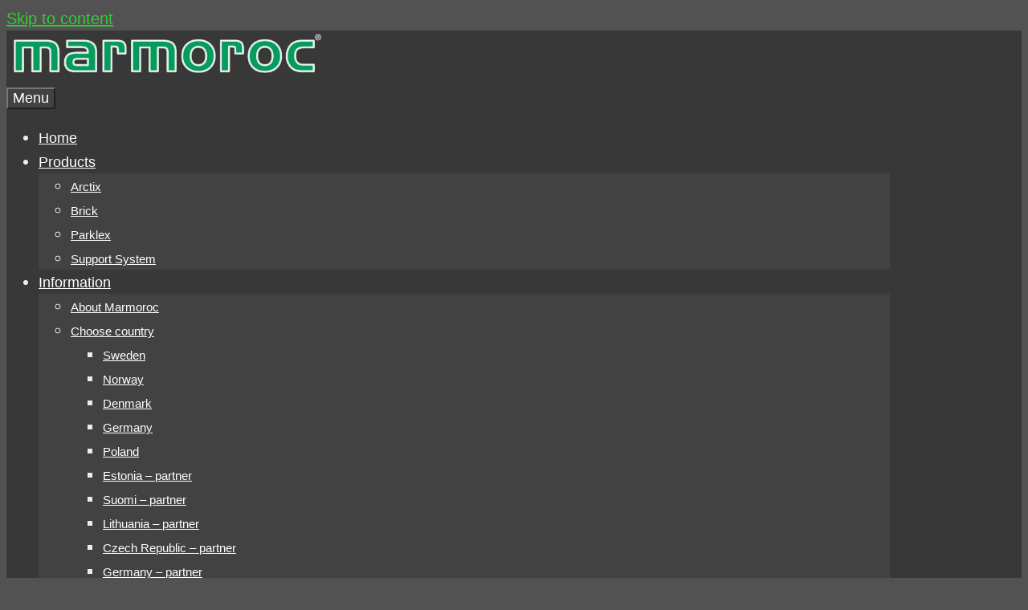

--- FILE ---
content_type: text/html; charset=UTF-8
request_url: https://www.marmoroc.com/
body_size: 23248
content:
<!DOCTYPE html><html lang="en-US"><head><script data-no-optimize="1">var litespeed_docref=sessionStorage.getItem("litespeed_docref");litespeed_docref&&(Object.defineProperty(document,"referrer",{get:function(){return litespeed_docref}}),sessionStorage.removeItem("litespeed_docref"));</script> <meta charset="UTF-8"><title>Marmoroc - Wall Cladding Systems - 50 years of experience</title><meta name='robots' content='max-image-preview:large' /><link rel='preload' as='style' href='//fonts.googleapis.com/css?family=Montserrat:100,100italic,200,200italic,300,300italic,regular,italic,500,500italic,600,600italic,700,700italic,800,800italic,900,900italic'  data-wpacu-preload-css-basic='1' /><link rel='preload' as='style' href='https://www.marmoroc.com/wp-content/plugins/svg-support/css/svgs-attachment.css'  data-wpacu-preload-css-basic='1' /><link rel='preload' as='style' href='https://www.marmoroc.com/wp-content/themes/generatepress/assets/css/unsemantic-grid.min.css'  data-wpacu-preload-css-basic='1' /><link rel='preload' as='style' href='https://www.marmoroc.com/wp-content/themes/generatepress/assets/css/style.min.css'  data-wpacu-preload-css-basic='1' /><link rel='preload' as='style' href='https://www.marmoroc.com/wp-content/themes/generatepress/assets/css/mobile.min.css'  data-wpacu-preload-css-basic='1' /><link rel='preload' as='style' href='https://www.marmoroc.com/wp-content/themes/generatepress/assets/css/components/font-icons.min.css'  data-wpacu-preload-css-basic='1' /><link rel='preload' as='style' href='https://www.marmoroc.com/wp-content/themes/generatepress/assets/css/components/font-awesome.min.css'  data-wpacu-preload-css-basic='1' /><link rel='preload' as='style' href='https://www.marmoroc.com/wp-content/plugins/visualcomposer/public/dist/front.bundle.css'  data-wpacu-preload-css-basic='1' /><link rel='preload' as='style' href='https://www.marmoroc.com/wp-content/plugins/visualcomposer/public/sources/assetsLibrary/imageFilter/dist/imageFilter.bundle.css'  data-wpacu-preload-css-basic='1' /><link rel='preload' as='style' href='https://www.marmoroc.com/wp-content/plugins/gp-premium/secondary-nav/functions/css/style.min.css'  data-wpacu-preload-css-basic='1' /><link rel='preload' as='style' href='https://www.marmoroc.com/wp-content/plugins/gp-premium/secondary-nav/functions/css/style-mobile.min.css'  data-wpacu-preload-css-basic='1' /><link rel='preload' as='style' href='https://www.marmoroc.com/wp-content/plugins/gp-premium/menu-plus/functions/css/navigation-branding.min.css'  data-wpacu-preload-css-basic='1' /><link rel='preload' as='script' href='https://www.marmoroc.com/wp-content/plugins/visualcomposer/public/dist/runtime.bundle.js' data-wpacu-preload-js='1'><link rel='preload' as='script' href='https://www.marmoroc.com/wp-content/plugins/visualcomposer/public/dist/front.bundle.js' data-wpacu-preload-js='1'><link rel='preload' as='script' href='https://www.marmoroc.com/wp-content/themes/generatepress/assets/js/menu.min.js' data-wpacu-preload-js='1'><link rel='preload' as='script' href='https://www.googletagmanager.com/gtag/js?id=GT-NB97KL4' data-wpacu-preload-js='1'><meta name="viewport" content="width=device-width, initial-scale=1"><link rel='dns-prefetch' href='//www.googletagmanager.com' /><link href='https://fonts.gstatic.com' crossorigin rel='preconnect' /><link href='https://fonts.googleapis.com' crossorigin rel='preconnect' /><style id='wp-img-auto-sizes-contain-inline-css'>img:is([sizes=auto i],[sizes^="auto," i]){contain-intrinsic-size:3000px 1500px}
/*# sourceURL=wp-img-auto-sizes-contain-inline-css */</style><style   data-wpacu-inline-css-file='1'>/* To be replaced in `head` to control optm data location */</style><style id='classic-theme-styles-inline-css'>/*! This file is auto-generated */
.wp-block-button__link{color:#fff;background-color:#32373c;border-radius:9999px;box-shadow:none;text-decoration:none;padding:calc(.667em + 2px) calc(1.333em + 2px);font-size:1.125em}.wp-block-file__button{background:#32373c;color:#fff;text-decoration:none}
/*# sourceURL=/wp-includes/css/classic-themes.min.css */</style><style id='generate-style-inline-css'>body{background-color:#525252;color:#ededed;}a{color:#33cc33;}a:hover, a:focus, a:active{color:#ededed;}body .grid-container{max-width:1100px;}.wp-block-group__inner-container{max-width:1100px;margin-left:auto;margin-right:auto;}.site-header .header-image{width:290px;}:root{--contrast:#222222;--contrast-2:#575760;--contrast-3:#b2b2be;--base:#f0f0f0;--base-2:#f7f8f9;--base-3:#ffffff;--accent:#1e73be;}:root .has-contrast-color{color:var(--contrast);}:root .has-contrast-background-color{background-color:var(--contrast);}:root .has-contrast-2-color{color:var(--contrast-2);}:root .has-contrast-2-background-color{background-color:var(--contrast-2);}:root .has-contrast-3-color{color:var(--contrast-3);}:root .has-contrast-3-background-color{background-color:var(--contrast-3);}:root .has-base-color{color:var(--base);}:root .has-base-background-color{background-color:var(--base);}:root .has-base-2-color{color:var(--base-2);}:root .has-base-2-background-color{background-color:var(--base-2);}:root .has-base-3-color{color:var(--base-3);}:root .has-base-3-background-color{background-color:var(--base-3);}:root .has-accent-color{color:var(--accent);}:root .has-accent-background-color{background-color:var(--accent);}body, button, input, select, textarea{font-family:"Montserrat", sans-serif;font-size:20px;}body{line-height:1.5;}.entry-content > [class*="wp-block-"]:not(:last-child):not(.wp-block-heading){margin-bottom:1.5em;}.main-title{font-family:"Montserrat", sans-serif;}.site-description{font-family:"Montserrat", sans-serif;}.main-navigation a, .menu-toggle{font-family:"Montserrat", sans-serif;font-size:18px;}.main-navigation .main-nav ul ul li a{font-size:15px;}.widget-title{font-family:"Montserrat", sans-serif;}.sidebar .widget, .footer-widgets .widget{font-size:17px;}button:not(.menu-toggle),html input[type="button"],input[type="reset"],input[type="submit"],.button,.wp-block-button .wp-block-button__link{font-family:"Montserrat", sans-serif;}h1{font-family:"Montserrat", sans-serif;font-weight:300;font-size:40px;}h2{font-family:"Montserrat", sans-serif;font-weight:300;font-size:30px;}h3{font-family:"Montserrat", sans-serif;font-size:20px;}h4{font-family:"Montserrat", sans-serif;font-size:inherit;}h5{font-family:"Montserrat", sans-serif;font-size:inherit;}h6{font-family:"Montserrat", sans-serif;}.site-info{font-family:"Montserrat", sans-serif;}@media (max-width:768px){.main-title{font-size:20px;}h1{font-size:30px;}h2{font-size:25px;}}.top-bar{background-color:#636363;color:#ffffff;}.top-bar a{color:#ffffff;}.top-bar a:hover{color:#303030;}.site-header{background-color:#424242;color:#3a3a3a;}.site-header a{color:#3a3a3a;}.main-title a,.main-title a:hover{color:#ffffff;}.site-description{color:#757575;}.main-navigation,.main-navigation ul ul{background-color:#383838;}.main-navigation .main-nav ul li a, .main-navigation .menu-toggle, .main-navigation .menu-bar-items{color:#ffffff;}.main-navigation .main-nav ul li:not([class*="current-menu-"]):hover > a, .main-navigation .main-nav ul li:not([class*="current-menu-"]):focus > a, .main-navigation .main-nav ul li.sfHover:not([class*="current-menu-"]) > a, .main-navigation .menu-bar-item:hover > a, .main-navigation .menu-bar-item.sfHover > a{color:#ffffff;background-color:#424242;}button.menu-toggle:hover,button.menu-toggle:focus,.main-navigation .mobile-bar-items a,.main-navigation .mobile-bar-items a:hover,.main-navigation .mobile-bar-items a:focus{color:#ffffff;}.main-navigation .main-nav ul li[class*="current-menu-"] > a{color:#ffffff;background-color:#383838;}.navigation-search input[type="search"],.navigation-search input[type="search"]:active, .navigation-search input[type="search"]:focus, .main-navigation .main-nav ul li.search-item.active > a, .main-navigation .menu-bar-items .search-item.active > a{color:#ffffff;background-color:#424242;}.main-navigation ul ul{background-color:#424242;}.main-navigation .main-nav ul ul li a{color:#ffffff;}.main-navigation .main-nav ul ul li:not([class*="current-menu-"]):hover > a,.main-navigation .main-nav ul ul li:not([class*="current-menu-"]):focus > a, .main-navigation .main-nav ul ul li.sfHover:not([class*="current-menu-"]) > a{color:#dbdbdb;background-color:#424242;}.main-navigation .main-nav ul ul li[class*="current-menu-"] > a{color:#dbdbdb;background-color:#383838;}.separate-containers .inside-article, .separate-containers .comments-area, .separate-containers .page-header, .one-container .container, .separate-containers .paging-navigation, .inside-page-header{background-color:#525252;}.entry-meta{color:#595959;}.entry-meta a{color:#595959;}.entry-meta a:hover{color:#33cc33;}.sidebar .widget{color:#ededed;background-color:#525252;}.sidebar .widget a{color:#ededed;}.sidebar .widget a:hover{color:#33cc33;}.sidebar .widget .widget-title{color:#ededed;}.footer-widgets{background-color:#525252;}.footer-widgets .widget-title{color:#000000;}.site-info{color:#ffffff;background-color:#525252;}.site-info a{color:#ffffff;}.site-info a:hover{color:#606060;}.footer-bar .widget_nav_menu .current-menu-item a{color:#606060;}input[type="text"],input[type="email"],input[type="url"],input[type="password"],input[type="search"],input[type="tel"],input[type="number"],textarea,select{color:#666666;background-color:#fafafa;border-color:#cccccc;}input[type="text"]:focus,input[type="email"]:focus,input[type="url"]:focus,input[type="password"]:focus,input[type="search"]:focus,input[type="tel"]:focus,input[type="number"]:focus,textarea:focus,select:focus{color:#666666;background-color:#ffffff;border-color:#bfbfbf;}button,html input[type="button"],input[type="reset"],input[type="submit"],a.button,a.wp-block-button__link:not(.has-background){color:#ededed;background-color:#424242;}button:hover,html input[type="button"]:hover,input[type="reset"]:hover,input[type="submit"]:hover,a.button:hover,button:focus,html input[type="button"]:focus,input[type="reset"]:focus,input[type="submit"]:focus,a.button:focus,a.wp-block-button__link:not(.has-background):active,a.wp-block-button__link:not(.has-background):focus,a.wp-block-button__link:not(.has-background):hover{color:#ededed;background-color:#33cc33;}a.generate-back-to-top{background-color:rgba( 0,0,0,0.4 );color:#ffffff;}a.generate-back-to-top:hover,a.generate-back-to-top:focus{background-color:rgba( 0,0,0,0.6 );color:#ffffff;}:root{--gp-search-modal-bg-color:var(--base-3);--gp-search-modal-text-color:var(--contrast);--gp-search-modal-overlay-bg-color:rgba(0,0,0,0.2);}@media (max-width: 768px){.main-navigation .menu-bar-item:hover > a, .main-navigation .menu-bar-item.sfHover > a{background:none;color:#ffffff;}}.inside-top-bar{padding:10px;}.inside-header{padding:40px;}.separate-containers .inside-article, .separate-containers .comments-area, .separate-containers .page-header, .separate-containers .paging-navigation, .one-container .site-content, .inside-page-header{padding:0px 40px 40px 40px;}.site-main .wp-block-group__inner-container{padding:0px 40px 40px 40px;}.entry-content .alignwide, body:not(.no-sidebar) .entry-content .alignfull{margin-left:-40px;width:calc(100% + 80px);max-width:calc(100% + 80px);}.separate-containers .widget, .separate-containers .site-main > *, .separate-containers .page-header, .widget-area .main-navigation{margin-bottom:45px;}.separate-containers .site-main{margin:45px;}.both-right.separate-containers .inside-left-sidebar{margin-right:22px;}.both-right.separate-containers .inside-right-sidebar{margin-left:22px;}.both-left.separate-containers .inside-left-sidebar{margin-right:22px;}.both-left.separate-containers .inside-right-sidebar{margin-left:22px;}.separate-containers .page-header-image, .separate-containers .page-header-contained, .separate-containers .page-header-image-single, .separate-containers .page-header-content-single{margin-top:45px;}.separate-containers .inside-right-sidebar, .separate-containers .inside-left-sidebar{margin-top:45px;margin-bottom:45px;}.rtl .menu-item-has-children .dropdown-menu-toggle{padding-left:20px;}.rtl .main-navigation .main-nav ul li.menu-item-has-children > a{padding-right:20px;}.site-info{padding:20px;}@media (max-width:768px){.separate-containers .inside-article, .separate-containers .comments-area, .separate-containers .page-header, .separate-containers .paging-navigation, .one-container .site-content, .inside-page-header{padding:30px;}.site-main .wp-block-group__inner-container{padding:30px;}.site-info{padding-right:10px;padding-left:10px;}.entry-content .alignwide, body:not(.no-sidebar) .entry-content .alignfull{margin-left:-30px;width:calc(100% + 60px);max-width:calc(100% + 60px);}}.one-container .sidebar .widget{padding:0px;}@media (max-width: 768px){.main-navigation .menu-toggle,.main-navigation .mobile-bar-items,.sidebar-nav-mobile:not(#sticky-placeholder){display:block;}.main-navigation ul,.gen-sidebar-nav{display:none;}[class*="nav-float-"] .site-header .inside-header > *{float:none;clear:both;}}
.dynamic-author-image-rounded{border-radius:100%;}.dynamic-featured-image, .dynamic-author-image{vertical-align:middle;}.one-container.blog .dynamic-content-template:not(:last-child), .one-container.archive .dynamic-content-template:not(:last-child){padding-bottom:0px;}.dynamic-entry-excerpt > p:last-child{margin-bottom:0px;}
.navigation-branding .main-title{font-weight:bold;text-transform:none;font-size:25px;font-family:"Montserrat", sans-serif;}@media (max-width: 768px){.navigation-branding .main-title{font-size:20px;}}
/*# sourceURL=generate-style-inline-css */</style><style id='vcv-globalElementsCss-inline-css'>.change-font-size span{font-size:20px!important}
/*# sourceURL=vcv-globalElementsCss-inline-css */</style><style id='vcv:assets:front:style:2175-inline-css'>.vce{margin-bottom:30px}.vce-row-container{width:100%}.vce-row{display:-ms-flexbox;display:flex;-ms-flex-direction:column;flex-direction:column;margin-left:0;position:relative;transition:box-shadow .2s}.vce-row,.vce-row-content>.vce-col:last-child{margin-right:0}.vce-row-full-height{min-height:100vh}.vce-row-content{-ms-flex-pack:start;-ms-flex-line-pack:start;-ms-flex-align:start;align-content:flex-start;align-items:flex-start;display:-ms-flexbox;display:flex;-ms-flex:1 1 auto;flex:1 1 auto;-ms-flex-direction:row;flex-direction:row;-ms-flex-wrap:wrap;flex-wrap:wrap;justify-content:flex-start;min-height:1em;position:relative}.vce-row-wrap--reverse>.vce-row-content{-ms-flex-line-pack:end;-ms-flex-align:end;align-content:flex-end;align-items:flex-end;-ms-flex-wrap:wrap-reverse;flex-wrap:wrap-reverse}.vce-row-columns--top>.vce-row-content{-ms-flex-line-pack:start;align-content:flex-start}.vce-row-columns--top.vce-row-wrap--reverse>.vce-row-content{-ms-flex-line-pack:end;align-content:flex-end}.vce-row-columns--middle>.vce-row-content{-ms-flex-line-pack:center;align-content:center}.vce-row-columns--bottom>.vce-row-content{-ms-flex-line-pack:end;align-content:flex-end}.vce-row-columns--bottom.vce-row-wrap--reverse>.vce-row-content{-ms-flex-line-pack:start;align-content:flex-start}.vce-row-columns--bottom>.vce-row-content:after,.vce-row-columns--middle>.vce-row-content:after,.vce-row-columns--top>.vce-row-content:after{content:"";display:block;height:0;overflow:hidden;visibility:hidden;width:100%}.vce-row-content--middle>.vce-row-content>.vce-col>.vce-col-inner{-ms-flex-pack:center;display:-ms-flexbox;display:flex;-ms-flex-direction:column;flex-direction:column;justify-content:center}.vce-row-content--bottom>.vce-row-content>.vce-col>.vce-col-inner{-ms-flex-pack:end;display:-ms-flexbox;display:flex;-ms-flex-direction:column;flex-direction:column;justify-content:flex-end}.vce-row-equal-height>.vce-row-content{-ms-flex-align:stretch;align-items:stretch}.vce-row-columns--stretch>.vce-row-content{-ms-flex-line-pack:stretch;-ms-flex-align:stretch;align-content:stretch;align-items:stretch}.vce-row[data-vce-full-width=true]{box-sizing:border-box;position:relative}.vce-row[data-vce-stretch-content=true]{padding-left:30px;padding-right:30px}.vce-row[data-vce-stretch-content=true].vce-row-no-paddings{padding-left:0;padding-right:0}.vce-row.vce-element--has-background{padding-left:30px;padding-right:30px;padding-top:30px}.vce-row.vce-element--has-background[data-vce-full-width=true]:not([data-vce-stretch-content=true]){padding-left:0;padding-right:0}.vce-row.vce-element--has-background.vce-row--has-col-background{padding-bottom:30px}.vce-row>.vce-row-content>.vce-col.vce-col--all-last{margin-right:0}.rtl .vce-row>.vce-row-content>.vce-col.vce-col--all-last,.rtl.vce-row>.vce-row-content>.vce-col.vce-col--all-last{margin-left:0}@media (min-width:0) and (max-width:543px){.vce-row.vce-element--xs--has-background{padding-left:30px;padding-right:30px;padding-top:30px}.vce-row.vce-element--xs--has-background[data-vce-full-width=true]:not([data-vce-stretch-content=true]){padding-left:0;padding-right:0}.vce-row.vce-element--has-background.vce-row--xs--has-col-background,.vce-row.vce-element--xs--has-background.vce-row--has-col-background,.vce-row.vce-element--xs--has-background.vce-row--xs--has-col-background{padding-bottom:30px}.vce-row>.vce-row-content>.vce-col.vce-col--xs-last{margin-right:0}.rtl .vce-row>.vce-row-content>.vce-col.vce-col--xs-last,.rtl.vce-row>.vce-row-content>.vce-col.vce-col--xs-last{margin-left:0}}@media (min-width:544px) and (max-width:767px){.vce-row.vce-element--sm--has-background{padding-left:30px;padding-right:30px;padding-top:30px}.vce-row.vce-element--sm--has-background[data-vce-full-width=true]:not([data-vce-stretch-content=true]){padding-left:0;padding-right:0}.vce-row.vce-element--has-background.vce-row--sm--has-col-background,.vce-row.vce-element--sm--has-background.vce-row--has-col-background,.vce-row.vce-element--sm--has-background.vce-row--sm--has-col-background{padding-bottom:30px}.vce-row>.vce-row-content>.vce-col.vce-col--sm-last{margin-right:0}.rtl .vce-row>.vce-row-content>.vce-col.vce-col--sm-last,.rtl.vce-row>.vce-row-content>.vce-col.vce-col--sm-last{margin-left:0}}@media (min-width:768px) and (max-width:991px){.vce-row.vce-element--md--has-background{padding-left:30px;padding-right:30px;padding-top:30px}.vce-row.vce-element--md--has-background[data-vce-full-width=true]:not([data-vce-stretch-content=true]){padding-left:0;padding-right:0}.vce-row.vce-element--has-background.vce-row--md--has-col-background,.vce-row.vce-element--md--has-background.vce-row--has-col-background,.vce-row.vce-element--md--has-background.vce-row--md--has-col-background{padding-bottom:30px}.vce-row>.vce-row-content>.vce-col.vce-col--md-last{margin-right:0}.rtl .vce-row>.vce-row-content>.vce-col.vce-col--md-last,.rtl.vce-row>.vce-row-content>.vce-col.vce-col--md-last{margin-left:0}}@media (min-width:992px) and (max-width:1199px){.vce-row.vce-element--lg--has-background{padding-left:30px;padding-right:30px;padding-top:30px}.vce-row.vce-element--lg--has-background[data-vce-full-width=true]:not([data-vce-stretch-content=true]){padding-left:0;padding-right:0}.vce-row.vce-element--has-background.vce-row--lg--has-col-background,.vce-row.vce-element--lg--has-background.vce-row--has-col-background,.vce-row.vce-element--lg--has-background.vce-row--lg--has-col-background{padding-bottom:30px}.vce-row>.vce-row-content>.vce-col.vce-col--lg-last{margin-right:0}.rtl .vce-row>.vce-row-content>.vce-col.vce-col--lg-last,.rtl.vce-row>.vce-row-content>.vce-col.vce-col--lg-last{margin-left:0}}@media (min-width:1200px){.vce-row.vce-element--xl--has-background{padding-left:30px;padding-right:30px;padding-top:30px}.vce-row.vce-element--xl--has-background[data-vce-full-width=true]:not([data-vce-stretch-content=true]){padding-left:0;padding-right:0}.vce-row.vce-element--has-background.vce-row--xl--has-col-background,.vce-row.vce-element--xl--has-background.vce-row--has-col-background,.vce-row.vce-element--xl--has-background.vce-row--xl--has-col-background{padding-bottom:30px}.vce-row>.vce-row-content>.vce-col.vce-col--xl-last{margin-right:0}.rtl .vce-row>.vce-row-content>.vce-col.vce-col--xl-last,.rtl.vce-row>.vce-row-content>.vce-col.vce-col--xl-last{margin-left:0}}.vce-col{box-sizing:border-box;display:-ms-flexbox;display:flex;-ms-flex:0 0 100%;flex:0 0 100%;max-width:100%;min-width:1em;position:relative}.vce-col--auto{-ms-flex-preferred-size:auto;-ms-flex:1;flex:1;flex-basis:auto}.vce-col-content,.vce-col-inner{overflow-wrap:break-word;position:relative;transition:box-shadow .2s}.vce-col-inner{width:100%}.vce-col-direction--rtl{direction:rtl}.vce-element--has-background>.vce-col-inner>.vce-col-content{padding-left:30px;padding-right:30px;padding-top:30px}.vce-col.vce-col--all-hide{display:none}@media (min-width:0),print{.vce-col--xs-auto{-ms-flex:1 1 0;flex:1 1 0;width:auto}.vce-col--xs-1{-ms-flex:0 0 100%;flex:0 0 100%;max-width:100%}.vce-col.vce-col--xs-visible{display:-ms-flexbox;display:flex}.vce-col.vce-col--xs-hide{display:none}}.vce-row-container>.vce-row>.vce-row-content>.vce-col>.vce-col-inner{padding:0}@media (min-width:544px),print{.vce-col--sm-auto{-ms-flex:1 1 0;flex:1 1 0;width:auto}.vce-col--sm-1{-ms-flex:0 0 100%;flex:0 0 100%;max-width:100%}.vce-col.vce-col--sm-visible{display:-ms-flexbox;display:flex}.vce-col.vce-col--sm-hide{display:none}}@media (min-width:768px),print{.vce-col--md-auto{-ms-flex:1 1 0;flex:1 1 0;width:auto}.vce-col--md-1{-ms-flex:0 0 100%;flex:0 0 100%;max-width:100%}.vce-col.vce-col--md-visible{display:-ms-flexbox;display:flex}.vce-col.vce-col--md-hide{display:none}}@media print,screen and (min-width:992px){.vce-col--lg-auto{-ms-flex:1 1 0;flex:1 1 0;width:1px}.vce-col--lg-1{-ms-flex:0 0 100%;flex:0 0 100%;max-width:100%}.vce-col.vce-col--lg-visible{display:-ms-flexbox;display:flex}.vce-col.vce-col--lg-hide{display:none}}@media (min-width:1200px),print{.vce-col--xl-auto{-ms-flex:1 1 0;flex:1 1 0;width:auto}.vce-col--xl-1{-ms-flex:0 0 100%;flex:0 0 100%;max-width:100%}.vce-col.vce-col--xl-visible{display:-ms-flexbox;display:flex}.vce-col.vce-col--xl-hide{display:none}}@media (min-width:0) and (max-width:543px){.vce-element--xs--has-background>.vce-col-inner>.vce-col-content{padding-left:30px;padding-right:30px;padding-top:30px}}@media (min-width:544px) and (max-width:767px){.vce-element--sm--has-background>.vce-col-inner>.vce-col-content{padding-left:30px;padding-right:30px;padding-top:30px}}@media (min-width:768px) and (max-width:991px){.vce-element--md--has-background>.vce-col-inner>.vce-col-content{padding-left:30px;padding-right:30px;padding-top:30px}}@media (min-width:992px) and (max-width:1199px){.vce-element--lg--has-background>.vce-col-inner>.vce-col-content{padding-left:30px;padding-right:30px;padding-top:30px}}@media (min-width:1200px){.vce-element--xl--has-background>.vce-col-inner>.vce-col-content{padding-left:30px;padding-right:30px;padding-top:30px}}a.vce-single-image-inner{color:transparent}a.vce-single-image-inner,a.vce-single-image-inner:focus,a.vce-single-image-inner:hover{border-bottom:0;box-shadow:none;text-decoration:none}.vce-single-image-inner{line-height:1;position:relative}.vce-single-image-inner,.vce-single-image-wrapper{display:inline-block;max-width:100%;vertical-align:top}.vce-single-image-wrapper{overflow:hidden}.vce-single-image-wrapper img{max-width:100%;vertical-align:top}.vce-single-image--border-rounded{border-radius:5px;overflow:hidden}.vce-single-image--border-round{border-radius:50%;overflow:hidden}.vce-single-image--align-center{text-align:center}.vce-single-image--align-right{text-align:right}.vce-single-image--align-left{text-align:left}.vce-single-image-wrapper figure{margin:0}.vce-single-image-wrapper figcaption{font-style:italic;margin-top:10px}.vce-single-image-wrapper figcaption[hidden]{display:none}.vce-single-image-inner.vce-single-image--absolute .vce-single-image:not([data-dynamic-natural-size=true]){height:100%;left:0;object-fit:cover;position:absolute;top:0;width:100%}.vce-single-image-container .vce-single-image-inner .vce-single-image{box-shadow:none}.vce-single-image-figure-inner{display:inline-block;max-width:100%}.vce-button--style-underline-container{--alignment:left;--underlineResizeWidth:-15px;--titleColor:#3d3d3d;--underlineColor:#38c84a;text-align:var(--alignment)}a.vce-button--style-underline,a.vce-button--style-underline:not(:hover):not(:active),button.vce-button--style-underline,button.vce-button--style-underline:not(:hover):not(:active){word-wrap:break-word;-webkit-font-smoothing:antialiased;background:transparent;background-image:none;border:0;box-sizing:border-box;cursor:pointer;display:inline-block;font-size:16px;font-weight:400;letter-spacing:normal;line-height:normal;margin-bottom:0;max-width:100%;padding:10px 0;position:relative;text-align:center;text-decoration:none;text-transform:none;vertical-align:middle}a.vce-button--style-underline,a.vce-button--style-underline:active,a.vce-button--style-underline:focus,a.vce-button--style-underline:hover,a.vce-button--style-underline:link,a.vce-button--style-underline:visited,button.vce-button--style-underline,button.vce-button--style-underline:active,button.vce-button--style-underline:focus,button.vce-button--style-underline:hover,button.vce-button--style-underline:link,button.vce-button--style-underline:visited{box-shadow:none;text-decoration:none}a.vce-button--style-underline .vce-button--style-underline-inner,button.vce-button--style-underline .vce-button--style-underline-inner{display:inline-block;position:relative}a.vce-button--style-underline .vce-button--style-underline-inner:before,button.vce-button--style-underline .vce-button--style-underline-inner:before{bottom:-6px;content:"";height:2px;left:0;margin:auto;position:absolute;right:0;transition:all .2s ease-in-out}a.vce-button--style-underline .vce-button--style-underline-inner.vce-button--style-underline-inner--no-animation:before,button.vce-button--style-underline .vce-button--style-underline-inner.vce-button--style-underline-inner--no-animation:before{transition:unset}a.vce-button--style-underline:hover .vce-button--style-underline-inner:before,button.vce-button--style-underline:hover .vce-button--style-underline-inner:before{left:-15px;right:-15px}.vce-button--style-underline-wrapper a.vce-button.vce-button--style-underline:focus,.vce-button--style-underline-wrapper button.vce-button.vce-button--style-underline:focus{background:none;outline:none}a.vce-button--style-underline--border-rounded,button.vce-button--style-underline--border-rounded{border-radius:5px}a.vce-button--style-underline--border-round,button.vce-button--style-underline--border-round{border-radius:4em}a.vce-button--style-underline:focus .vce-button--style-underline-inner:before,a.vce-button--style-underline:hover .vce-button--style-underline-inner:before,button.vce-button--style-underline:focus .vce-button--style-underline-inner:before,button.vce-button--style-underline:hover .vce-button--style-underline-inner:before{left:var(--underlineResizeWidth);right:var(--underlineResizeWidth)}a.vce-button--style-underline,a.vce-button--style-underline:active,a.vce-button--style-underline:focus,a.vce-button--style-underline:hover,a.vce-button--style-underline:link,a.vce-button--style-underline:not(:hover):not(:active),a.vce-button--style-underline:visited,button.vce-button--style-underline,button.vce-button--style-underline:active,button.vce-button--style-underline:focus,button.vce-button--style-underline:hover,button.vce-button--style-underline:link,button.vce-button--style-underline:not(:hover):not(:active),button.vce-button--style-underline:visited{color:var(--titleColor)}a .vce-button--style-underline-inner:active:before,a .vce-button--style-underline-inner:before,a .vce-button--style-underline-inner:focus:before,a .vce-button--style-underline-inner:hover:before,a .vce-button--style-underline-inner:link:before,a .vce-button--style-underline-inner:visited:before,button .vce-button--style-underline-inner:active:before,button .vce-button--style-underline-inner:before,button .vce-button--style-underline-inner:focus:before,button .vce-button--style-underline-inner:hover:before,button .vce-button--style-underline-inner:link:before,button .vce-button--style-underline-inner:visited:before{background-color:var(--underlineColor)}.vce-basic-testimonial .vce-basic-testimonial-content{border-radius:10px;margin:0 0 33px;padding:30px;position:relative}.vce-basic-testimonial .vce-basic-testimonial-content:before{-ms-flex-pack:center;border-left:10px solid transparent;border-right:10px solid transparent;border-top:10px solid transparent;content:"";display:-webkit-flex;display:-ms-flexbox;display:flex;-webkit-justify-content:center;justify-content:center;left:50%;margin-left:-10px;position:absolute;top:100%}.vce-basic-testimonial .vce-basic-testimonial-content blockquote{border:none;margin:0;padding:0}.vce-basic-testimonial .vce-basic-testimonial-wrapper{max-width:100%}.vce-basic-testimonial .vce-basic-testimonial-title{margin:0 8px;text-align:center}.vce-basic-testimonial .vce-basic-testimonial-profile-wrapper{-ms-flex-align:center;-webkit-align-items:center;align-items:center;display:-ms-flexbox;display:-webkit-flex;display:flex;-ms-flex-direction:column;-webkit-flex-direction:column;flex-direction:column}.vce-basic-testimonial .vce-basic-testimonial-author{font-size:16px;margin:0 0 10px}.vce-basic-testimonial .vce-basic-testimonial-author-title{font-size:14px;font-style:italic}.vce-basic-testimonial .vce-basic-testimonial-author,.vce-basic-testimonial .vce-basic-testimonial-author-title{display:block;letter-spacing:1px;line-height:1}.vce-basic-testimonial .vce-basic-testimonial-image{-ms-flex-negative:0;background-position:50%;background-size:cover;-webkit-flex-shrink:0;flex-shrink:0;height:80px;margin:0 0 17px;max-width:100%;width:80px}.vce-basic-testimonial .vce-basic-testimonial-image.vce-basic-testimonial-image-shape--filled-square{border-radius:0}.vce-basic-testimonial .vce-basic-testimonial-image.vce-basic-testimonial-image-shape--filled-circle{border-radius:50%}.vce-basic-testimonial .vce-basic-testimonial-image.vce-basic-testimonial-image-shape--filled-rounded{border-radius:10px}.vce-outline-message-box{border-style:solid;border-width:2px;color:#fff;font-size:1em;padding:17px 20px}.vce-outline-message-box-style--success{border-color:#52d47e}.vce-outline-message-box-style--information{border-color:#73b2dd}.vce-outline-message-box-style--warning{border-color:#f3c574}.vce-outline-message-box-style--error{border-color:#f37f7d}.vce-outline-message-box-border--rounded{border-radius:5px}.vce-outline-message-box-border--round{border-radius:4em}.vce-outline-message-box-inner{padding-left:2.5em;position:relative}.vce-outline-message-box-inner .vce-outline-message-box-icon{bottom:0;font-style:normal;font-weight:400;height:100%;left:0;position:absolute;top:0;transition:none;width:2.5em}.vce-outline-message-box-icon-style--success{color:#52d47e}.vce-outline-message-box-icon-style--information{color:#73b2dd}.vce-outline-message-box-icon-style--warning{color:#f3c574}.vce-outline-message-box-icon-style--error{color:#f37f7d}.vce-outline-message-box .vce-outline-message-box-icon:after,.vce-outline-message-box .vce-outline-message-box-icon:before,.vce-outline-message-box .vce-outline-message-box-icon>*{font-size:1.7em;font-style:normal;font-weight:inherit;left:0;line-height:1;position:absolute;top:50%;-webkit-transform:translateY(-50%);transform:translateY(-50%)}.vce-outline-message-box .vce-outline-message-box-text>:last-child{margin-bottom:0}.rtl .vce-outline-message-box,.rtl.vce-outline-message-box,[dir=rlt] .vce-outline-message-box,[dir=rlt].vce-outline-message-box{direction:rtl;unicode-bidi:embed}.rtl .vce-outline-message-box-inner,.rtl.vce-outline-message-box-inner,[dir=rlt] .vce-outline-message-box-inner,[dir=rlt].vce-outline-message-box-inner{padding-right:2.5em}.rtl .vce-outline-message-box .vce-outline-message-box-icon:after,.rtl .vce-outline-message-box .vce-outline-message-box-icon:before,.rtl .vce-outline-message-box .vce-outline-message-box-icon>*,.rtl .vce-outline-message-box-icon,.rtl.vce-outline-message-box .vce-outline-message-box-icon:after,.rtl.vce-outline-message-box .vce-outline-message-box-icon:before,.rtl.vce-outline-message-box .vce-outline-message-box-icon>*,.rtl.vce-outline-message-box-icon,[dir=rlt] .vce-outline-message-box .vce-outline-message-box-icon:after,[dir=rlt] .vce-outline-message-box .vce-outline-message-box-icon:before,[dir=rlt] .vce-outline-message-box .vce-outline-message-box-icon>*,[dir=rlt] .vce-outline-message-box-icon,[dir=rlt].vce-outline-message-box .vce-outline-message-box-icon:after,[dir=rlt].vce-outline-message-box .vce-outline-message-box-icon:before,[dir=rlt].vce-outline-message-box .vce-outline-message-box-icon>*,[dir=rlt].vce-outline-message-box-icon{left:auto;right:0}.ltr .vce-outline-message-box,.ltr.vce-outline-message-box,[dir=ltr] .vce-outline-message-box,[dir=ltr].vce-outline-message-box{direction:ltr;unicode-bidi:normal}.vce-outline-message-box.vce.vce-outline-custom{border-color:var(--outline);color:var(--iconColor)}.vce-row--col-gap-30>.vce-row-content>.vce-col{margin-right:30px}.vce-row--col-gap-30>.vce-row-content>.vce-column-resizer .vce-column-resizer-handler{width:30px}.rtl .vce-row--col-gap-30>.vce-row-content>.vce-col,.rtl.vce-row--col-gap-30>.vce-row-content>.vce-col{margin-left:30px;margin-right:0}.vce-basic-testimonial .vce-basic-testimonial-author.vce-basic-testimonial-author--color-b-237-237-237{color:#ededed} .vce-basic-testimonial .vce-basic-testimonial-author-title.vce-basic-testimonial-author-title--color-b-198-198-198{color:#c6c6c6} .vce-basic-testimonial .vce-basic-testimonial-content.vce-basic-testimonial-content-background--color-b-66-66-66--b-66-66-66{background:#424242;transition:background .2s ease-in-out}.vce-basic-testimonial .vce-basic-testimonial-content.vce-basic-testimonial-content-background--color-b-66-66-66--b-66-66-66:before{border-top-color:#424242;transition:border .2s ease-in-out}.vce-basic-testimonial .vce-basic-testimonial-content.vce-basic-testimonial-content-background--color-b-66-66-66--b-66-66-66:hover{background:#424242}.vce-basic-testimonial .vce-basic-testimonial-content.vce-basic-testimonial-content-background--color-b-66-66-66--b-66-66-66:hover:before{border-top-color:#424242}@media all and (min-width:768px),print{.vce-row--col-gap-30[data-vce-do-apply*="54352d8e"]>.vce-row-content>.vce-col--md-auto{-webkit-flex:1 1 0;flex:1 1 0;max-width:none;width:auto}}#el-199cc335 [vce-box-shadow=el-199cc335],#el-199cc335[vce-box-shadow=el-199cc335]{box-shadow:0 0 4px 2px rgba(85,85,85,.5)} #el-199cc335 [vce-hover-box-shadow=el-199cc335]:focus,#el-199cc335 [vce-hover-box-shadow=el-199cc335]:hover,#el-199cc335[vce-hover-box-shadow=el-199cc335]:focus,#el-199cc335[vce-hover-box-shadow=el-199cc335]:hover{box-shadow:0 0 4px 2px rgba(85,85,85,.8)}@media all and (min-width:768px),print{.vce-row--col-gap-30[data-vce-do-apply*=a95ffe42]>.vce-row-content>.vce-col--md-auto{-webkit-flex:1 1 0;flex:1 1 0;max-width:none;width:auto}} #el-a95ffe42 [vce-box-shadow=el-a95ffe42],#el-a95ffe42[vce-box-shadow=el-a95ffe42]{box-shadow:0 0 4px 2px rgba(85,85,85,.5)} #el-a95ffe42 [vce-hover-box-shadow=el-a95ffe42]:focus,#el-a95ffe42 [vce-hover-box-shadow=el-a95ffe42]:hover,#el-a95ffe42[vce-hover-box-shadow=el-a95ffe42]:focus,#el-a95ffe42[vce-hover-box-shadow=el-a95ffe42]:hover{box-shadow:0 0 4px 2px rgba(85,85,85,.8)} #el-a95ffe42 [data-vce-do-apply*=all][data-vce-do-apply*=el-a95ffe42] .vce-content-background-container,#el-a95ffe42 [data-vce-do-apply*=border][data-vce-do-apply*=el-a95ffe42] .vce-content-background-container,#el-a95ffe42[data-vce-do-apply*=all][data-vce-do-apply*=el-a95ffe42] .vce-content-background-container,#el-a95ffe42[data-vce-do-apply*=border][data-vce-do-apply*=el-a95ffe42] .vce-content-background-container{border-radius:inherit}@media{#el-a95ffe42 [data-vce-do-apply*=all][data-vce-do-apply*=el-a95ffe42],#el-a95ffe42 [data-vce-do-apply*=margin][data-vce-do-apply*=el-a95ffe42],#el-a95ffe42[data-vce-do-apply*=all][data-vce-do-apply*=el-a95ffe42],#el-a95ffe42[data-vce-do-apply*=margin][data-vce-do-apply*=el-a95ffe42]{margin-bottom:30px}}@media{#clone-el-f2fa3d7f [data-vce-do-apply*=all][data-vce-do-apply*=el-f2fa3d7f],#clone-el-f2fa3d7f [data-vce-do-apply*=margin][data-vce-do-apply*=el-f2fa3d7f],#clone-el-f2fa3d7f[data-vce-do-apply*=all][data-vce-do-apply*=el-f2fa3d7f],#clone-el-f2fa3d7f[data-vce-do-apply*=margin][data-vce-do-apply*=el-f2fa3d7f],#el-f2fa3d7f [data-vce-do-apply*=all][data-vce-do-apply*=el-f2fa3d7f],#el-f2fa3d7f [data-vce-do-apply*=margin][data-vce-do-apply*=el-f2fa3d7f],#el-f2fa3d7f[data-vce-do-apply*=all][data-vce-do-apply*=el-f2fa3d7f],#el-f2fa3d7f[data-vce-do-apply*=margin][data-vce-do-apply*=el-f2fa3d7f]{margin-bottom:50px;margin-top:10px}}@media{#clone-el-bea7ebd5 [data-vce-do-apply*=all][data-vce-do-apply*=el-bea7ebd5],#clone-el-bea7ebd5 [data-vce-do-apply*=margin][data-vce-do-apply*=el-bea7ebd5],#clone-el-bea7ebd5[data-vce-do-apply*=all][data-vce-do-apply*=el-bea7ebd5],#clone-el-bea7ebd5[data-vce-do-apply*=margin][data-vce-do-apply*=el-bea7ebd5],#el-bea7ebd5 [data-vce-do-apply*=all][data-vce-do-apply*=el-bea7ebd5],#el-bea7ebd5 [data-vce-do-apply*=margin][data-vce-do-apply*=el-bea7ebd5],#el-bea7ebd5[data-vce-do-apply*=all][data-vce-do-apply*=el-bea7ebd5],#el-bea7ebd5[data-vce-do-apply*=margin][data-vce-do-apply*=el-bea7ebd5]{margin-left:40px}}@media all and (min-width:768px),print{.vce-row--col-gap-30[data-vce-do-apply*="18665c0c"]>.vce-row-content>.vce-col--md-auto{-webkit-flex:1 1 0;flex:1 1 0;max-width:none;width:auto}} #el-18665c0c [vce-box-shadow=el-18665c0c],#el-18665c0c[vce-box-shadow=el-18665c0c]{box-shadow:0 0 4px 2px rgba(85,85,85,.5)} #el-18665c0c [vce-hover-box-shadow=el-18665c0c]:focus,#el-18665c0c [vce-hover-box-shadow=el-18665c0c]:hover,#el-18665c0c[vce-hover-box-shadow=el-18665c0c]:focus,#el-18665c0c[vce-hover-box-shadow=el-18665c0c]:hover{box-shadow:0 0 4px 2px rgba(85,85,85,.8)} #el-18665c0c [data-vce-do-apply*=all][data-vce-do-apply*=el-18665c0c] .vce-content-background-container,#el-18665c0c [data-vce-do-apply*=border][data-vce-do-apply*=el-18665c0c] .vce-content-background-container,#el-18665c0c[data-vce-do-apply*=all][data-vce-do-apply*=el-18665c0c] .vce-content-background-container,#el-18665c0c[data-vce-do-apply*=border][data-vce-do-apply*=el-18665c0c] .vce-content-background-container{border-radius:inherit}@media{#el-18665c0c [data-vce-do-apply*=all][data-vce-do-apply*=el-18665c0c],#el-18665c0c [data-vce-do-apply*=margin][data-vce-do-apply*=el-18665c0c],#el-18665c0c[data-vce-do-apply*=all][data-vce-do-apply*=el-18665c0c],#el-18665c0c[data-vce-do-apply*=margin][data-vce-do-apply*=el-18665c0c]{margin-bottom:30px}}@media{#clone-el-00b47055 [data-vce-do-apply*=all][data-vce-do-apply*=el-00b47055],#clone-el-00b47055 [data-vce-do-apply*=margin][data-vce-do-apply*=el-00b47055],#clone-el-00b47055[data-vce-do-apply*=all][data-vce-do-apply*=el-00b47055],#clone-el-00b47055[data-vce-do-apply*=margin][data-vce-do-apply*=el-00b47055],#el-00b47055 [data-vce-do-apply*=all][data-vce-do-apply*=el-00b47055],#el-00b47055 [data-vce-do-apply*=margin][data-vce-do-apply*=el-00b47055],#el-00b47055[data-vce-do-apply*=all][data-vce-do-apply*=el-00b47055],#el-00b47055[data-vce-do-apply*=margin][data-vce-do-apply*=el-00b47055]{margin-left:40px}}@media{#clone-el-b36a234b [data-vce-do-apply*=all][data-vce-do-apply*=el-b36a234b],#clone-el-b36a234b [data-vce-do-apply*=margin][data-vce-do-apply*=el-b36a234b],#clone-el-b36a234b[data-vce-do-apply*=all][data-vce-do-apply*=el-b36a234b],#clone-el-b36a234b[data-vce-do-apply*=margin][data-vce-do-apply*=el-b36a234b],#el-b36a234b [data-vce-do-apply*=all][data-vce-do-apply*=el-b36a234b],#el-b36a234b [data-vce-do-apply*=margin][data-vce-do-apply*=el-b36a234b],#el-b36a234b[data-vce-do-apply*=all][data-vce-do-apply*=el-b36a234b],#el-b36a234b[data-vce-do-apply*=margin][data-vce-do-apply*=el-b36a234b]{margin-left:40px;margin-right:40px;margin-top:20px}}@media{#clone-el-e8db7584 [data-vce-do-apply*=all][data-vce-do-apply*=el-e8db7584],#clone-el-e8db7584 [data-vce-do-apply*=margin][data-vce-do-apply*=el-e8db7584],#clone-el-e8db7584[data-vce-do-apply*=all][data-vce-do-apply*=el-e8db7584],#clone-el-e8db7584[data-vce-do-apply*=margin][data-vce-do-apply*=el-e8db7584],#el-e8db7584 [data-vce-do-apply*=all][data-vce-do-apply*=el-e8db7584],#el-e8db7584 [data-vce-do-apply*=margin][data-vce-do-apply*=el-e8db7584],#el-e8db7584[data-vce-do-apply*=all][data-vce-do-apply*=el-e8db7584],#el-e8db7584[data-vce-do-apply*=margin][data-vce-do-apply*=el-e8db7584]{margin-left:40px}}@media all and (min-width:768px),print{.vce-row--col-gap-30[data-vce-do-apply*=e35321bf]>.vce-row-content>.vce-col--md-auto{-webkit-flex:1 1 0;flex:1 1 0;max-width:none;width:auto}} #el-e35321bf [vce-box-shadow=el-e35321bf],#el-e35321bf[vce-box-shadow=el-e35321bf]{box-shadow:0 0 4px 2px rgba(85,85,85,.5)} #el-e35321bf [vce-hover-box-shadow=el-e35321bf]:focus,#el-e35321bf [vce-hover-box-shadow=el-e35321bf]:hover,#el-e35321bf[vce-hover-box-shadow=el-e35321bf]:focus,#el-e35321bf[vce-hover-box-shadow=el-e35321bf]:hover{box-shadow:0 0 4px 2px rgba(85,85,85,.8)} #el-e35321bf [data-vce-do-apply*=all][data-vce-do-apply*=el-e35321bf] .vce-content-background-container,#el-e35321bf [data-vce-do-apply*=border][data-vce-do-apply*=el-e35321bf] .vce-content-background-container,#el-e35321bf[data-vce-do-apply*=all][data-vce-do-apply*=el-e35321bf] .vce-content-background-container,#el-e35321bf[data-vce-do-apply*=border][data-vce-do-apply*=el-e35321bf] .vce-content-background-container{border-radius:inherit}@media{#el-e35321bf [data-vce-do-apply*=all][data-vce-do-apply*=el-e35321bf],#el-e35321bf [data-vce-do-apply*=margin][data-vce-do-apply*=el-e35321bf],#el-e35321bf[data-vce-do-apply*=all][data-vce-do-apply*=el-e35321bf],#el-e35321bf[data-vce-do-apply*=margin][data-vce-do-apply*=el-e35321bf]{margin-bottom:30px}}@media all and (min-width:768px),print{.vce-row--col-gap-30[data-vce-do-apply*=abd75a2a]>.vce-row-content>.vce-col--md-auto{-webkit-flex:1 1 0;flex:1 1 0;max-width:none;width:auto}} #el-abd75a2a [vce-box-shadow=el-abd75a2a],#el-abd75a2a[vce-box-shadow=el-abd75a2a]{box-shadow:0 0 4px 2px rgba(85,85,85,.5)} #el-abd75a2a [vce-hover-box-shadow=el-abd75a2a]:focus,#el-abd75a2a [vce-hover-box-shadow=el-abd75a2a]:hover,#el-abd75a2a[vce-hover-box-shadow=el-abd75a2a]:focus,#el-abd75a2a[vce-hover-box-shadow=el-abd75a2a]:hover{box-shadow:0 0 4px 2px rgba(85,85,85,.8)}@media all and (min-width:768px),print{.vce-row--col-gap-30[data-vce-do-apply*="0c2b8a25"]>.vce-row-content>.vce-col--md-auto{-webkit-flex:1 1 0;flex:1 1 0;max-width:none;width:auto}}#el-3a299476 [data-vce-do-apply*=all][data-vce-do-apply*=el-3a299476] .vce-content-background-container,#el-3a299476 [data-vce-do-apply*=border][data-vce-do-apply*=el-3a299476] .vce-content-background-container,#el-3a299476[data-vce-do-apply*=all][data-vce-do-apply*=el-3a299476] .vce-content-background-container,#el-3a299476[data-vce-do-apply*=border][data-vce-do-apply*=el-3a299476] .vce-content-background-container{border-radius:inherit} #el-3a299476 [vce-box-shadow=el-3a299476],#el-3a299476[vce-box-shadow=el-3a299476]{box-shadow:0 0 4px 2px rgba(85,85,85,.5)} #el-3a299476 [vce-hover-box-shadow=el-3a299476]:focus,#el-3a299476 [vce-hover-box-shadow=el-3a299476]:hover,#el-3a299476[vce-hover-box-shadow=el-3a299476]:focus,#el-3a299476[vce-hover-box-shadow=el-3a299476]:hover{box-shadow:0 0 4px 2px rgba(85,85,85,.8)}@media all and (min-width:768px),print{.vce-row--col-gap-30[data-vce-do-apply*="261e3b8e"]>.vce-row-content>.vce-col--md-30p{-webkit-flex:0;flex:0;-webkit-flex-basis:calc(30% - 21px);flex-basis:calc(30% - 21px);max-width:calc(30% - 21px)}} @media all and (min-width:768px),print{.vce-row--col-gap-30[data-vce-do-apply*="261e3b8e"]>.vce-row-content>.vce-col--md-70p{-webkit-flex:0;flex:0;-webkit-flex-basis:calc(70% - 9px);flex-basis:calc(70% - 9px);max-width:calc(70% - 9px)}} #el-261e3b8e [vce-box-shadow=el-261e3b8e],#el-261e3b8e[vce-box-shadow=el-261e3b8e]{box-shadow:0 0 4px 2px rgba(85,85,85,.5)} #el-261e3b8e [vce-hover-box-shadow=el-261e3b8e]:focus,#el-261e3b8e [vce-hover-box-shadow=el-261e3b8e]:hover,#el-261e3b8e[vce-hover-box-shadow=el-261e3b8e]:focus,#el-261e3b8e[vce-hover-box-shadow=el-261e3b8e]:hover{box-shadow:0 0 4px 2px rgba(85,85,85,.8)} #el-261e3b8e [data-vce-do-apply*=all][data-vce-do-apply*=el-261e3b8e] .vce-content-background-container,#el-261e3b8e [data-vce-do-apply*=border][data-vce-do-apply*=el-261e3b8e] .vce-content-background-container,#el-261e3b8e[data-vce-do-apply*=all][data-vce-do-apply*=el-261e3b8e] .vce-content-background-container,#el-261e3b8e[data-vce-do-apply*=border][data-vce-do-apply*=el-261e3b8e] .vce-content-background-container{border-radius:inherit}@media{#el-261e3b8e [data-vce-do-apply*=all][data-vce-do-apply*=el-261e3b8e],#el-261e3b8e [data-vce-do-apply*=margin][data-vce-do-apply*=el-261e3b8e],#el-261e3b8e[data-vce-do-apply*=all][data-vce-do-apply*=el-261e3b8e],#el-261e3b8e[data-vce-do-apply*=margin][data-vce-do-apply*=el-261e3b8e]{margin-bottom:50px}}@media all and (min-width:768px),print{.vce-row--col-gap-30[data-vce-do-apply*="1f656701"]>.vce-row-content>.vce-col--md-auto{-webkit-flex:1 1 0;flex:1 1 0;max-width:none;width:auto}} #el-1f656701 [vce-box-shadow=el-1f656701],#el-1f656701[vce-box-shadow=el-1f656701]{box-shadow:0 0 4px 2px rgba(85,85,85,.5)} #el-1f656701 [vce-hover-box-shadow=el-1f656701]:focus,#el-1f656701 [vce-hover-box-shadow=el-1f656701]:hover,#el-1f656701[vce-hover-box-shadow=el-1f656701]:focus,#el-1f656701[vce-hover-box-shadow=el-1f656701]:hover{box-shadow:0 0 4px 2px rgba(85,85,85,.8)}@media (max-width:543px){#clone-el-758fc120 [data-vce-do-apply*=all][data-vce-do-apply*=el-758fc120],#clone-el-758fc120 [data-vce-do-apply*=margin][data-vce-do-apply*=el-758fc120],#clone-el-758fc120[data-vce-do-apply*=all][data-vce-do-apply*=el-758fc120],#clone-el-758fc120[data-vce-do-apply*=margin][data-vce-do-apply*=el-758fc120],#el-758fc120 [data-vce-do-apply*=all][data-vce-do-apply*=el-758fc120],#el-758fc120 [data-vce-do-apply*=margin][data-vce-do-apply*=el-758fc120],#el-758fc120[data-vce-do-apply*=all][data-vce-do-apply*=el-758fc120],#el-758fc120[data-vce-do-apply*=margin][data-vce-do-apply*=el-758fc120]{margin-bottom:50px}} @media (min-width:544px) and (max-width:767px){#clone-el-758fc120 [data-vce-do-apply*=all][data-vce-do-apply*=el-758fc120],#clone-el-758fc120 [data-vce-do-apply*=margin][data-vce-do-apply*=el-758fc120],#clone-el-758fc120[data-vce-do-apply*=all][data-vce-do-apply*=el-758fc120],#clone-el-758fc120[data-vce-do-apply*=margin][data-vce-do-apply*=el-758fc120],#el-758fc120 [data-vce-do-apply*=all][data-vce-do-apply*=el-758fc120],#el-758fc120 [data-vce-do-apply*=margin][data-vce-do-apply*=el-758fc120],#el-758fc120[data-vce-do-apply*=all][data-vce-do-apply*=el-758fc120],#el-758fc120[data-vce-do-apply*=margin][data-vce-do-apply*=el-758fc120]{margin-bottom:50px}} @media (min-width:768px) and (max-width:991px){#clone-el-758fc120 [data-vce-do-apply*=all][data-vce-do-apply*=el-758fc120],#clone-el-758fc120 [data-vce-do-apply*=margin][data-vce-do-apply*=el-758fc120],#clone-el-758fc120[data-vce-do-apply*=all][data-vce-do-apply*=el-758fc120],#clone-el-758fc120[data-vce-do-apply*=margin][data-vce-do-apply*=el-758fc120],#el-758fc120 [data-vce-do-apply*=all][data-vce-do-apply*=el-758fc120],#el-758fc120 [data-vce-do-apply*=margin][data-vce-do-apply*=el-758fc120],#el-758fc120[data-vce-do-apply*=all][data-vce-do-apply*=el-758fc120],#el-758fc120[data-vce-do-apply*=margin][data-vce-do-apply*=el-758fc120]{margin-bottom:50px}} @media (min-width:992px) and (max-width:1199px){#clone-el-758fc120 [data-vce-do-apply*=all][data-vce-do-apply*=el-758fc120],#clone-el-758fc120 [data-vce-do-apply*=margin][data-vce-do-apply*=el-758fc120],#clone-el-758fc120[data-vce-do-apply*=all][data-vce-do-apply*=el-758fc120],#clone-el-758fc120[data-vce-do-apply*=margin][data-vce-do-apply*=el-758fc120],#el-758fc120 [data-vce-do-apply*=all][data-vce-do-apply*=el-758fc120],#el-758fc120 [data-vce-do-apply*=margin][data-vce-do-apply*=el-758fc120],#el-758fc120[data-vce-do-apply*=all][data-vce-do-apply*=el-758fc120],#el-758fc120[data-vce-do-apply*=margin][data-vce-do-apply*=el-758fc120]{margin-bottom:50px;margin-left:70px;margin-right:70px}} @media (min-width:1200px){#clone-el-758fc120 [data-vce-do-apply*=all][data-vce-do-apply*=el-758fc120],#clone-el-758fc120 [data-vce-do-apply*=margin][data-vce-do-apply*=el-758fc120],#clone-el-758fc120[data-vce-do-apply*=all][data-vce-do-apply*=el-758fc120],#clone-el-758fc120[data-vce-do-apply*=margin][data-vce-do-apply*=el-758fc120],#el-758fc120 [data-vce-do-apply*=all][data-vce-do-apply*=el-758fc120],#el-758fc120 [data-vce-do-apply*=margin][data-vce-do-apply*=el-758fc120],#el-758fc120[data-vce-do-apply*=all][data-vce-do-apply*=el-758fc120],#el-758fc120[data-vce-do-apply*=margin][data-vce-do-apply*=el-758fc120]{margin-bottom:100px;margin-left:70px;margin-right:70px}}#el-b1f8f07e [vce-box-shadow=el-b1f8f07e],#el-b1f8f07e[vce-box-shadow=el-b1f8f07e]{box-shadow:0 0 4px 2px rgba(85,85,85,.5)} #el-b1f8f07e [vce-hover-box-shadow=el-b1f8f07e]:focus,#el-b1f8f07e [vce-hover-box-shadow=el-b1f8f07e]:hover,#el-b1f8f07e[vce-hover-box-shadow=el-b1f8f07e]:focus,#el-b1f8f07e[vce-hover-box-shadow=el-b1f8f07e]:hover{box-shadow:0 0 4px 2px rgba(85,85,85,.8)}@media{#clone-el-6f285547 [data-vce-do-apply*=all][data-vce-do-apply*=el-6f285547],#clone-el-6f285547 [data-vce-do-apply*=margin][data-vce-do-apply*=el-6f285547],#clone-el-6f285547[data-vce-do-apply*=all][data-vce-do-apply*=el-6f285547],#clone-el-6f285547[data-vce-do-apply*=margin][data-vce-do-apply*=el-6f285547],#el-6f285547 [data-vce-do-apply*=all][data-vce-do-apply*=el-6f285547],#el-6f285547 [data-vce-do-apply*=margin][data-vce-do-apply*=el-6f285547],#el-6f285547[data-vce-do-apply*=all][data-vce-do-apply*=el-6f285547],#el-6f285547[data-vce-do-apply*=margin][data-vce-do-apply*=el-6f285547]{margin-bottom:50px;margin-top:0}}@media{#clone-el-ede60801 [data-vce-do-apply*=all][data-vce-do-apply*=el-ede60801],#clone-el-ede60801 [data-vce-do-apply*=margin][data-vce-do-apply*=el-ede60801],#clone-el-ede60801[data-vce-do-apply*=all][data-vce-do-apply*=el-ede60801],#clone-el-ede60801[data-vce-do-apply*=margin][data-vce-do-apply*=el-ede60801],#el-ede60801 [data-vce-do-apply*=all][data-vce-do-apply*=el-ede60801],#el-ede60801 [data-vce-do-apply*=margin][data-vce-do-apply*=el-ede60801],#el-ede60801[data-vce-do-apply*=all][data-vce-do-apply*=el-ede60801],#el-ede60801[data-vce-do-apply*=margin][data-vce-do-apply*=el-ede60801]{margin-left:40px;margin-right:40px;margin-top:20px}}@media{#clone-el-22d261c4 [data-vce-do-apply*=all][data-vce-do-apply*=el-22d261c4],#clone-el-22d261c4 [data-vce-do-apply*=margin][data-vce-do-apply*=el-22d261c4],#clone-el-22d261c4[data-vce-do-apply*=all][data-vce-do-apply*=el-22d261c4],#clone-el-22d261c4[data-vce-do-apply*=margin][data-vce-do-apply*=el-22d261c4],#el-22d261c4 [data-vce-do-apply*=all][data-vce-do-apply*=el-22d261c4],#el-22d261c4 [data-vce-do-apply*=margin][data-vce-do-apply*=el-22d261c4],#el-22d261c4[data-vce-do-apply*=all][data-vce-do-apply*=el-22d261c4],#el-22d261c4[data-vce-do-apply*=margin][data-vce-do-apply*=el-22d261c4]{margin-left:40px;margin-right:40px;margin-top:20px}}@media all and (min-width:768px),print{.vce-row--col-gap-30[data-vce-do-apply*="8e559b39"]>.vce-row-content>.vce-col--md-auto{-webkit-flex:1 1 0;flex:1 1 0;max-width:none;width:auto}} #el-8e559b39 [vce-box-shadow=el-8e559b39],#el-8e559b39[vce-box-shadow=el-8e559b39]{box-shadow:0 0 4px 2px rgba(85,85,85,.5)} #el-8e559b39 [vce-hover-box-shadow=el-8e559b39]:focus,#el-8e559b39 [vce-hover-box-shadow=el-8e559b39]:hover,#el-8e559b39[vce-hover-box-shadow=el-8e559b39]:focus,#el-8e559b39[vce-hover-box-shadow=el-8e559b39]:hover{box-shadow:0 0 4px 2px rgba(85,85,85,.8)} #el-8e559b39 [data-vce-do-apply*=all][data-vce-do-apply*=el-8e559b39] .vce-content-background-container,#el-8e559b39 [data-vce-do-apply*=border][data-vce-do-apply*=el-8e559b39] .vce-content-background-container,#el-8e559b39[data-vce-do-apply*=all][data-vce-do-apply*=el-8e559b39] .vce-content-background-container,#el-8e559b39[data-vce-do-apply*=border][data-vce-do-apply*=el-8e559b39] .vce-content-background-container{border-radius:inherit}@media (min-width:1200px){#el-8e559b39 [data-vce-do-apply*=all][data-vce-do-apply*=el-8e559b39],#el-8e559b39 [data-vce-do-apply*=margin][data-vce-do-apply*=el-8e559b39],#el-8e559b39[data-vce-do-apply*=all][data-vce-do-apply*=el-8e559b39],#el-8e559b39[data-vce-do-apply*=margin][data-vce-do-apply*=el-8e559b39]{margin-bottom:50px}} #el-8e559b39 [data-vce-do-apply*=all][data-vce-do-apply*=el-8e559b39] .vce-content-background-container,#el-8e559b39 [data-vce-do-apply*=border][data-vce-do-apply*=el-8e559b39] .vce-content-background-container,#el-8e559b39[data-vce-do-apply*=all][data-vce-do-apply*=el-8e559b39] .vce-content-background-container,#el-8e559b39[data-vce-do-apply*=border][data-vce-do-apply*=el-8e559b39] .vce-content-background-container{border-radius:inherit}@media (min-width:544px) and (max-width:767px){#el-8e559b39 [data-vce-do-apply*=all][data-vce-do-apply*=el-8e559b39],#el-8e559b39 [data-vce-do-apply*=margin][data-vce-do-apply*=el-8e559b39],#el-8e559b39[data-vce-do-apply*=all][data-vce-do-apply*=el-8e559b39],#el-8e559b39[data-vce-do-apply*=margin][data-vce-do-apply*=el-8e559b39]{margin-top:-60px}} #el-8e559b39 [data-vce-do-apply*=all][data-vce-do-apply*=el-8e559b39] .vce-content-background-container,#el-8e559b39 [data-vce-do-apply*=border][data-vce-do-apply*=el-8e559b39] .vce-content-background-container,#el-8e559b39[data-vce-do-apply*=all][data-vce-do-apply*=el-8e559b39] .vce-content-background-container,#el-8e559b39[data-vce-do-apply*=border][data-vce-do-apply*=el-8e559b39] .vce-content-background-container{border-radius:inherit}@media (max-width:543px){#el-8e559b39 [data-vce-do-apply*=all][data-vce-do-apply*=el-8e559b39],#el-8e559b39 [data-vce-do-apply*=margin][data-vce-do-apply*=el-8e559b39],#el-8e559b39[data-vce-do-apply*=all][data-vce-do-apply*=el-8e559b39],#el-8e559b39[data-vce-do-apply*=margin][data-vce-do-apply*=el-8e559b39]{margin-top:-60px}}
/*# sourceURL=vcv%3Aassets%3Afront%3Astyle%3A2175-inline-css */</style><style id='generate-secondary-nav-inline-css'>.secondary-navigation{background-color:#525252;}.secondary-navigation .main-nav ul li a,.secondary-navigation .menu-toggle,.secondary-menu-bar-items .menu-bar-item > a{color:#ffffff;line-height:20px;}.secondary-navigation .secondary-menu-bar-items{color:#ffffff;}button.secondary-menu-toggle:hover,button.secondary-menu-toggle:focus{color:#ffffff;}.widget-area .secondary-navigation{margin-bottom:45px;}.secondary-navigation ul ul{background-color:#303030;top:auto;}.secondary-navigation .main-nav ul ul li a{color:#ffffff;}.secondary-navigation .main-nav ul li:not([class*="current-menu-"]):hover > a, .secondary-navigation .main-nav ul li:not([class*="current-menu-"]):focus > a, .secondary-navigation .main-nav ul li.sfHover:not([class*="current-menu-"]) > a, .secondary-menu-bar-items .menu-bar-item:hover > a{color:#ffffff;background-color:#303030;}.secondary-navigation .main-nav ul ul li:not([class*="current-menu-"]):hover > a,.secondary-navigation .main-nav ul ul li:not([class*="current-menu-"]):focus > a,.secondary-navigation .main-nav ul ul li.sfHover:not([class*="current-menu-"]) > a{color:#ffffff;background-color:#474747;}.secondary-navigation .main-nav ul li[class*="current-menu-"] > a{color:#222222;background-color:#ffffff;}.secondary-navigation .main-nav ul ul li[class*="current-menu-"] > a{color:#ffffff;background-color:#474747;}@media (max-width: 768px) {.secondary-menu-bar-items .menu-bar-item:hover > a{background: none;color: #ffffff;}}
/*# sourceURL=generate-secondary-nav-inline-css */</style><style id='generate-navigation-branding-inline-css'>.navigation-branding img, .site-logo.mobile-header-logo img{height:60px;width:auto;}.navigation-branding .main-title{line-height:60px;}@media (max-width: 1110px){#site-navigation .navigation-branding, #sticky-navigation .navigation-branding{margin-left:10px;}}@media (max-width: 768px){.main-navigation:not(.slideout-navigation) .main-nav{-ms-flex:0 0 100%;flex:0 0 100%;}.main-navigation:not(.slideout-navigation) .inside-navigation{-ms-flex-wrap:wrap;flex-wrap:wrap;display:-webkit-box;display:-ms-flexbox;display:flex;}.nav-aligned-center .navigation-branding, .nav-aligned-left .navigation-branding{margin-right:auto;}.nav-aligned-center  .main-navigation.has-branding:not(.slideout-navigation) .inside-navigation .main-nav,.nav-aligned-center  .main-navigation.has-sticky-branding.navigation-stick .inside-navigation .main-nav,.nav-aligned-left  .main-navigation.has-branding:not(.slideout-navigation) .inside-navigation .main-nav,.nav-aligned-left  .main-navigation.has-sticky-branding.navigation-stick .inside-navigation .main-nav{margin-right:0px;}}
/*# sourceURL=generate-navigation-branding-inline-css */</style><noscript><style>.vce-row-container .vcv-lozad {display: none}</style></noscript><style>.recentcomments a{display:inline !important;padding:0 !important;margin:0 !important;}</style><link rel="canonical" href="https://www.marmoroc.com/" /><meta name="description" content="Wall Cladding Systems, since 1970, for tough climate and reduced maintenance, with options such additional insulation, it saves energy and money" /> <script type="application/ld+json">{"@context":"https:\/\/schema.org","@graph":[{"@type":"Organization","@id":"https:\/\/www.marmoroc.com\/#schema-publishing-organization","url":"https:\/\/www.marmoroc.com","name":"Marmoroc AB","logo":{"@type":"ImageObject","@id":"https:\/\/www.marmoroc.com\/#schema-organization-logo","url":"https:\/\/www.marmoroc.com\/wp-content\/uploads\/2020\/02\/mlogo.jpg","height":60,"width":60},"image":{"@type":"ImageObject","@id":"https:\/\/www.marmoroc.com\/#schema-organization-logo","url":"https:\/\/www.marmoroc.com\/wp-content\/uploads\/2020\/02\/mlogo.jpg","height":60,"width":60},"description":"Wall Cladding Systems - Since 1970, we have been developing and marketing wall cladding systems for tough climate and reduced maintenance. Our systems are easy to work with, economical and time-saving, and with options such as additional insulation, it saves energy and money as well. Our products have been exported to many parts of the world. In some countries we have partners who work actively with our products. If you contact us, we will point you in the right direction.","contactPoint":{"@type":"ContactPoint","contactType":"customer support","telephone":"+46 221 36 600","url":"https:\/\/www.marmoroc.com\/contact\/"},"sameAs":["https:\/\/www.facebook.com\/MarmorocAB\/","https:\/\/www.youtube.com\/channel\/UCI8_rKb8f5xW1WBG6NByxYQ\/"]},{"@type":"WebSite","@id":"https:\/\/www.marmoroc.com\/#schema-website","url":"https:\/\/www.marmoroc.com","name":"Marmoroc","encoding":"UTF-8","potentialAction":{"@type":"SearchAction","target":"https:\/\/www.marmoroc.com\/search\/{search_term_string}\/","query-input":"required name=search_term_string"},"image":{"@type":"ImageObject","@id":"https:\/\/www.marmoroc.com\/#schema-site-logo","url":"https:\/\/www.marmoroc.com\/wp-content\/uploads\/2020\/02\/mlogo.jpg","height":500,"width":500}},{"@type":"BreadcrumbList","@id":"https:\/\/www.marmoroc.com\/#breadcrumb","itemListElement":[{"@type":"ListItem","position":1,"name":"Home"}]},{"@type":"Person","@id":"https:\/\/www.marmoroc.com\/author\/blueprint\/#schema-author","name":"Marmoroc AB","url":"https:\/\/www.marmoroc.com\/author\/blueprint\/"},{"@type":"WebPage","@id":"https:\/\/www.marmoroc.com\/#schema-webpage","isPartOf":{"@id":"https:\/\/www.marmoroc.com\/#schema-website"},"publisher":{"@id":"https:\/\/www.marmoroc.com\/#schema-publishing-organization"},"url":"https:\/\/www.marmoroc.com\/","hasPart":[{"@type":"SiteNavigationElement","@id":"https:\/\/www.marmoroc.com\/#schema-nav-element-3443","name":"","url":"https:\/\/www.marmoroc.com\/"},{"@type":"SiteNavigationElement","@id":"https:\/\/www.marmoroc.com\/#schema-nav-element-3406","name":"Products","url":"#"},{"@type":"SiteNavigationElement","@id":"https:\/\/www.marmoroc.com\/#schema-nav-element-4549","name":"","url":"https:\/\/www.marmoroc.com\/arctix\/"},{"@type":"SiteNavigationElement","@id":"https:\/\/www.marmoroc.com\/#schema-nav-element-3412","name":"","url":"https:\/\/www.marmoroc.com\/brick\/"},{"@type":"SiteNavigationElement","@id":"https:\/\/www.marmoroc.com\/#schema-nav-element-3411","name":"","url":"https:\/\/www.marmoroc.com\/parklex\/"},{"@type":"SiteNavigationElement","@id":"https:\/\/www.marmoroc.com\/#schema-nav-element-3615","name":"","url":"https:\/\/www.marmoroc.com\/support-system\/"},{"@type":"SiteNavigationElement","@id":"https:\/\/www.marmoroc.com\/#schema-nav-element-4559","name":"Information","url":"#"},{"@type":"SiteNavigationElement","@id":"https:\/\/www.marmoroc.com\/#schema-nav-element-3541","name":"","url":"https:\/\/www.marmoroc.com\/about-marmoroc\/"},{"@type":"SiteNavigationElement","@id":"https:\/\/www.marmoroc.com\/#schema-nav-element-3588","name":"Choose country","url":"#"},{"@type":"SiteNavigationElement","@id":"https:\/\/www.marmoroc.com\/#schema-nav-element-3589","name":"Sweden","url":"https:\/\/www.marmoroc.se"},{"@type":"SiteNavigationElement","@id":"https:\/\/www.marmoroc.com\/#schema-nav-element-3646","name":"Norway","url":"https:\/\/www.marmoroc.no\/"},{"@type":"SiteNavigationElement","@id":"https:\/\/www.marmoroc.com\/#schema-nav-element-3664","name":"Denmark","url":"https:\/\/www.marmoroc.dk"},{"@type":"SiteNavigationElement","@id":"https:\/\/www.marmoroc.com\/#schema-nav-element-3590","name":"Germany","url":"https:\/\/www.fassadensysteme.eu"},{"@type":"SiteNavigationElement","@id":"https:\/\/www.marmoroc.com\/#schema-nav-element-3665","name":"Poland","url":"https:\/\/www.marmoroc.pl"},{"@type":"SiteNavigationElement","@id":"https:\/\/www.marmoroc.com\/#schema-nav-element-3591","name":"Estonia - partner","url":"https:\/\/www.marmoroc.ee"},{"@type":"SiteNavigationElement","@id":"https:\/\/www.marmoroc.com\/#schema-nav-element-3592","name":"Suomi - partner","url":"https:\/\/www.marmoroc.fi"},{"@type":"SiteNavigationElement","@id":"https:\/\/www.marmoroc.com\/#schema-nav-element-3593","name":"Lithuania - partner","url":"http:\/\/www.marmoroc.lt"},{"@type":"SiteNavigationElement","@id":"https:\/\/www.marmoroc.com\/#schema-nav-element-3594","name":"Czech Republic - partner","url":"http:\/\/www.odvetravane-fasady.cz\/zateplovaci-system\/"},{"@type":"SiteNavigationElement","@id":"https:\/\/www.marmoroc.com\/#schema-nav-element-3595","name":"Germany - partner","url":"https:\/\/www.marmoroc.de"},{"@type":"SiteNavigationElement","@id":"https:\/\/www.marmoroc.com\/#schema-nav-element-3596","name":"Netherlands - partner","url":"http:\/\/www.marmorocbenelux.nl"},{"@type":"SiteNavigationElement","@id":"https:\/\/www.marmoroc.com\/#schema-nav-element-3553","name":"Download","url":"#"},{"@type":"SiteNavigationElement","@id":"https:\/\/www.marmoroc.com\/#schema-nav-element-3558","name":"Baltic product sheet","url":"\/wp-content\/uploads\/2020\/02\/baltic_eng.pdf"},{"@type":"SiteNavigationElement","@id":"https:\/\/www.marmoroc.com\/#schema-nav-element-3559","name":"Brick product sheet","url":"\/wp-content\/uploads\/2020\/02\/brick_eng.pdf"},{"@type":"SiteNavigationElement","@id":"https:\/\/www.marmoroc.com\/#schema-nav-element-3562","name":"Composite product sheet","url":"\/wp-content\/uploads\/2020\/02\/composite_eng.pdf"},{"@type":"SiteNavigationElement","@id":"https:\/\/www.marmoroc.com\/#schema-nav-element-3561","name":"Nordic product sheet","url":"\/wp-content\/uploads\/2020\/02\/nordic_eng.pdf"},{"@type":"SiteNavigationElement","@id":"https:\/\/www.marmoroc.com\/#schema-nav-element-3610","name":"Support System","url":"\/wp-content\/uploads\/2020\/02\/suppsys_eng.pdf"},{"@type":"SiteNavigationElement","@id":"https:\/\/www.marmoroc.com\/#schema-nav-element-3449","name":"","url":"https:\/\/www.marmoroc.com\/contact\/"}]},{"@type":"Article","mainEntityOfPage":{"@id":"https:\/\/www.marmoroc.com\/#schema-webpage"},"author":{"@id":"https:\/\/www.marmoroc.com\/author\/blueprint\/#schema-author"},"publisher":{"@id":"https:\/\/www.marmoroc.com\/#schema-publishing-organization"},"dateModified":"2025-08-07T09:30:28","datePublished":"2012-04-10T10:59:48","headline":"Marmoroc - Wall Cladding Systems - 50 years of experience","description":"Wall Cladding Systems, since 1970, for tough climate and reduced maintenance, with options such additional insulation, it saves energy and money","name":"","image":{"@type":"ImageObject","@id":"https:\/\/www.marmoroc.com\/#schema-article-image","url":"https:\/\/www.marmoroc.com\/wp-content\/uploads\/2020\/02\/00001114.jpg","height":1920,"width":2560},"thumbnailUrl":"https:\/\/www.marmoroc.com\/wp-content\/uploads\/2020\/02\/00001114.jpg"}]}</script> <meta property="og:type" content="website" /><meta property="og:url" content="https://www.marmoroc.com/" /><meta property="og:title" content="Marmoroc - Wall Cladding Systems - 50 years of experience" /><meta property="og:description" content="Wall Cladding Systems, since 1970, for tough climate and reduced maintenance, with options such additional insulation, it saves energy and money" /><meta property="og:image" content="https://www.marmoroc.com/wp-content/uploads/2020/02/mlogo.jpg" /><meta property="og:image:width" content="500" /><meta property="og:image:height" content="500" /><meta name="twitter:card" content="summary_large_image" /><meta name="twitter:title" content="Marmoroc - Wall Cladding Systems - 50 years of experience" /><meta name="twitter:description" content="Wall Cladding Systems, since 1970, for tough climate and reduced maintenance, with options such additional insulation, it saves energy and money" /><meta name="twitter:image" content="https://www.marmoroc.com/wp-content/uploads/2020/02/mlogo.jpg" /><link rel="icon" href="https://www.marmoroc.com/wp-content/uploads/2020/02/mlogo-150x150.jpg" sizes="32x32" /><link rel="icon" href="https://www.marmoroc.com/wp-content/uploads/2020/02/mlogo-300x300.jpg" sizes="192x192" /><link rel="apple-touch-icon" href="https://www.marmoroc.com/wp-content/uploads/2020/02/mlogo-300x300.jpg" /><meta name="msapplication-TileImage" content="https://www.marmoroc.com/wp-content/uploads/2020/02/mlogo-300x300.jpg" /><style id="wp-custom-css">div.wpforms-container-full .wpforms-form .wpforms-required-label {
    color: #ffae00;
    font-weight: 400;
}

div.wpforms-container-full .wpforms-form .wpforms-field input.wpforms-error, div.wpforms-container-full .wpforms-form .wpforms-field textarea.wpforms-error, div.wpforms-container-full .wpforms-form .wpforms-field select.wpforms-error {
    border: 1px solid #ffae00;
}

div.wpforms-container-full .wpforms-form label.wpforms-error {
    display: block;
    color: #ffae00;
    font-size: 12px;
    float: none;
}</style><style id='global-styles-inline-css'>:root{--wp--preset--aspect-ratio--square: 1;--wp--preset--aspect-ratio--4-3: 4/3;--wp--preset--aspect-ratio--3-4: 3/4;--wp--preset--aspect-ratio--3-2: 3/2;--wp--preset--aspect-ratio--2-3: 2/3;--wp--preset--aspect-ratio--16-9: 16/9;--wp--preset--aspect-ratio--9-16: 9/16;--wp--preset--color--black: #000000;--wp--preset--color--cyan-bluish-gray: #abb8c3;--wp--preset--color--white: #ffffff;--wp--preset--color--pale-pink: #f78da7;--wp--preset--color--vivid-red: #cf2e2e;--wp--preset--color--luminous-vivid-orange: #ff6900;--wp--preset--color--luminous-vivid-amber: #fcb900;--wp--preset--color--light-green-cyan: #7bdcb5;--wp--preset--color--vivid-green-cyan: #00d084;--wp--preset--color--pale-cyan-blue: #8ed1fc;--wp--preset--color--vivid-cyan-blue: #0693e3;--wp--preset--color--vivid-purple: #9b51e0;--wp--preset--color--contrast: var(--contrast);--wp--preset--color--contrast-2: var(--contrast-2);--wp--preset--color--contrast-3: var(--contrast-3);--wp--preset--color--base: var(--base);--wp--preset--color--base-2: var(--base-2);--wp--preset--color--base-3: var(--base-3);--wp--preset--color--accent: var(--accent);--wp--preset--gradient--vivid-cyan-blue-to-vivid-purple: linear-gradient(135deg,rgb(6,147,227) 0%,rgb(155,81,224) 100%);--wp--preset--gradient--light-green-cyan-to-vivid-green-cyan: linear-gradient(135deg,rgb(122,220,180) 0%,rgb(0,208,130) 100%);--wp--preset--gradient--luminous-vivid-amber-to-luminous-vivid-orange: linear-gradient(135deg,rgb(252,185,0) 0%,rgb(255,105,0) 100%);--wp--preset--gradient--luminous-vivid-orange-to-vivid-red: linear-gradient(135deg,rgb(255,105,0) 0%,rgb(207,46,46) 100%);--wp--preset--gradient--very-light-gray-to-cyan-bluish-gray: linear-gradient(135deg,rgb(238,238,238) 0%,rgb(169,184,195) 100%);--wp--preset--gradient--cool-to-warm-spectrum: linear-gradient(135deg,rgb(74,234,220) 0%,rgb(151,120,209) 20%,rgb(207,42,186) 40%,rgb(238,44,130) 60%,rgb(251,105,98) 80%,rgb(254,248,76) 100%);--wp--preset--gradient--blush-light-purple: linear-gradient(135deg,rgb(255,206,236) 0%,rgb(152,150,240) 100%);--wp--preset--gradient--blush-bordeaux: linear-gradient(135deg,rgb(254,205,165) 0%,rgb(254,45,45) 50%,rgb(107,0,62) 100%);--wp--preset--gradient--luminous-dusk: linear-gradient(135deg,rgb(255,203,112) 0%,rgb(199,81,192) 50%,rgb(65,88,208) 100%);--wp--preset--gradient--pale-ocean: linear-gradient(135deg,rgb(255,245,203) 0%,rgb(182,227,212) 50%,rgb(51,167,181) 100%);--wp--preset--gradient--electric-grass: linear-gradient(135deg,rgb(202,248,128) 0%,rgb(113,206,126) 100%);--wp--preset--gradient--midnight: linear-gradient(135deg,rgb(2,3,129) 0%,rgb(40,116,252) 100%);--wp--preset--font-size--small: 13px;--wp--preset--font-size--medium: 20px;--wp--preset--font-size--large: 36px;--wp--preset--font-size--x-large: 42px;--wp--preset--spacing--20: 0.44rem;--wp--preset--spacing--30: 0.67rem;--wp--preset--spacing--40: 1rem;--wp--preset--spacing--50: 1.5rem;--wp--preset--spacing--60: 2.25rem;--wp--preset--spacing--70: 3.38rem;--wp--preset--spacing--80: 5.06rem;--wp--preset--shadow--natural: 6px 6px 9px rgba(0, 0, 0, 0.2);--wp--preset--shadow--deep: 12px 12px 50px rgba(0, 0, 0, 0.4);--wp--preset--shadow--sharp: 6px 6px 0px rgba(0, 0, 0, 0.2);--wp--preset--shadow--outlined: 6px 6px 0px -3px rgb(255, 255, 255), 6px 6px rgb(0, 0, 0);--wp--preset--shadow--crisp: 6px 6px 0px rgb(0, 0, 0);}:where(.is-layout-flex){gap: 0.5em;}:where(.is-layout-grid){gap: 0.5em;}body .is-layout-flex{display: flex;}.is-layout-flex{flex-wrap: wrap;align-items: center;}.is-layout-flex > :is(*, div){margin: 0;}body .is-layout-grid{display: grid;}.is-layout-grid > :is(*, div){margin: 0;}:where(.wp-block-columns.is-layout-flex){gap: 2em;}:where(.wp-block-columns.is-layout-grid){gap: 2em;}:where(.wp-block-post-template.is-layout-flex){gap: 1.25em;}:where(.wp-block-post-template.is-layout-grid){gap: 1.25em;}.has-black-color{color: var(--wp--preset--color--black) !important;}.has-cyan-bluish-gray-color{color: var(--wp--preset--color--cyan-bluish-gray) !important;}.has-white-color{color: var(--wp--preset--color--white) !important;}.has-pale-pink-color{color: var(--wp--preset--color--pale-pink) !important;}.has-vivid-red-color{color: var(--wp--preset--color--vivid-red) !important;}.has-luminous-vivid-orange-color{color: var(--wp--preset--color--luminous-vivid-orange) !important;}.has-luminous-vivid-amber-color{color: var(--wp--preset--color--luminous-vivid-amber) !important;}.has-light-green-cyan-color{color: var(--wp--preset--color--light-green-cyan) !important;}.has-vivid-green-cyan-color{color: var(--wp--preset--color--vivid-green-cyan) !important;}.has-pale-cyan-blue-color{color: var(--wp--preset--color--pale-cyan-blue) !important;}.has-vivid-cyan-blue-color{color: var(--wp--preset--color--vivid-cyan-blue) !important;}.has-vivid-purple-color{color: var(--wp--preset--color--vivid-purple) !important;}.has-black-background-color{background-color: var(--wp--preset--color--black) !important;}.has-cyan-bluish-gray-background-color{background-color: var(--wp--preset--color--cyan-bluish-gray) !important;}.has-white-background-color{background-color: var(--wp--preset--color--white) !important;}.has-pale-pink-background-color{background-color: var(--wp--preset--color--pale-pink) !important;}.has-vivid-red-background-color{background-color: var(--wp--preset--color--vivid-red) !important;}.has-luminous-vivid-orange-background-color{background-color: var(--wp--preset--color--luminous-vivid-orange) !important;}.has-luminous-vivid-amber-background-color{background-color: var(--wp--preset--color--luminous-vivid-amber) !important;}.has-light-green-cyan-background-color{background-color: var(--wp--preset--color--light-green-cyan) !important;}.has-vivid-green-cyan-background-color{background-color: var(--wp--preset--color--vivid-green-cyan) !important;}.has-pale-cyan-blue-background-color{background-color: var(--wp--preset--color--pale-cyan-blue) !important;}.has-vivid-cyan-blue-background-color{background-color: var(--wp--preset--color--vivid-cyan-blue) !important;}.has-vivid-purple-background-color{background-color: var(--wp--preset--color--vivid-purple) !important;}.has-black-border-color{border-color: var(--wp--preset--color--black) !important;}.has-cyan-bluish-gray-border-color{border-color: var(--wp--preset--color--cyan-bluish-gray) !important;}.has-white-border-color{border-color: var(--wp--preset--color--white) !important;}.has-pale-pink-border-color{border-color: var(--wp--preset--color--pale-pink) !important;}.has-vivid-red-border-color{border-color: var(--wp--preset--color--vivid-red) !important;}.has-luminous-vivid-orange-border-color{border-color: var(--wp--preset--color--luminous-vivid-orange) !important;}.has-luminous-vivid-amber-border-color{border-color: var(--wp--preset--color--luminous-vivid-amber) !important;}.has-light-green-cyan-border-color{border-color: var(--wp--preset--color--light-green-cyan) !important;}.has-vivid-green-cyan-border-color{border-color: var(--wp--preset--color--vivid-green-cyan) !important;}.has-pale-cyan-blue-border-color{border-color: var(--wp--preset--color--pale-cyan-blue) !important;}.has-vivid-cyan-blue-border-color{border-color: var(--wp--preset--color--vivid-cyan-blue) !important;}.has-vivid-purple-border-color{border-color: var(--wp--preset--color--vivid-purple) !important;}.has-vivid-cyan-blue-to-vivid-purple-gradient-background{background: var(--wp--preset--gradient--vivid-cyan-blue-to-vivid-purple) !important;}.has-light-green-cyan-to-vivid-green-cyan-gradient-background{background: var(--wp--preset--gradient--light-green-cyan-to-vivid-green-cyan) !important;}.has-luminous-vivid-amber-to-luminous-vivid-orange-gradient-background{background: var(--wp--preset--gradient--luminous-vivid-amber-to-luminous-vivid-orange) !important;}.has-luminous-vivid-orange-to-vivid-red-gradient-background{background: var(--wp--preset--gradient--luminous-vivid-orange-to-vivid-red) !important;}.has-very-light-gray-to-cyan-bluish-gray-gradient-background{background: var(--wp--preset--gradient--very-light-gray-to-cyan-bluish-gray) !important;}.has-cool-to-warm-spectrum-gradient-background{background: var(--wp--preset--gradient--cool-to-warm-spectrum) !important;}.has-blush-light-purple-gradient-background{background: var(--wp--preset--gradient--blush-light-purple) !important;}.has-blush-bordeaux-gradient-background{background: var(--wp--preset--gradient--blush-bordeaux) !important;}.has-luminous-dusk-gradient-background{background: var(--wp--preset--gradient--luminous-dusk) !important;}.has-pale-ocean-gradient-background{background: var(--wp--preset--gradient--pale-ocean) !important;}.has-electric-grass-gradient-background{background: var(--wp--preset--gradient--electric-grass) !important;}.has-midnight-gradient-background{background: var(--wp--preset--gradient--midnight) !important;}.has-small-font-size{font-size: var(--wp--preset--font-size--small) !important;}.has-medium-font-size{font-size: var(--wp--preset--font-size--medium) !important;}.has-large-font-size{font-size: var(--wp--preset--font-size--large) !important;}.has-x-large-font-size{font-size: var(--wp--preset--font-size--x-large) !important;}
/*# sourceURL=global-styles-inline-css */</style></head><body class="home wp-singular page-template-default page page-id-2175 wp-custom-logo wp-embed-responsive wp-theme-generatepress cookies-not-set secondary-nav-below-header secondary-nav-aligned-left sticky-menu-fade vcwb no-sidebar nav-below-header separate-containers fluid-header active-footer-widgets-3 nav-aligned-right header-aligned-right dropdown-hover" itemtype="https://schema.org/WebPage" itemscope> <script id="cookie-notice-front-js-before" type="litespeed/javascript">var cnArgs={"ajaxUrl":"https:\/\/www.marmoroc.com\/wp-admin\/admin-ajax.php","nonce":"5ced06502a","hideEffect":"fade","position":"bottom","onScroll":!1,"onScrollOffset":100,"onClick":!1,"cookieName":"cookie_notice_accepted","cookieTime":2592000,"cookieTimeRejected":2592000,"globalCookie":!1,"redirection":!1,"cache":!0,"revokeCookies":!1,"revokeCookiesOpt":"automatic"}</script> <script type="litespeed/javascript" data-src="https://www.marmoroc.com/wp-includes/js/jquery/jquery.min.js" id="jquery-core-js"></script> <script type="litespeed/javascript">(function(url){if(/(?:Chrome\/26\.0\.1410\.63 Safari\/537\.31|WordfenceTestMonBot)/.test(navigator.userAgent)){return}
var addEvent=function(evt,handler){if(window.addEventListener){document.addEventListener(evt,handler,!1)}else if(window.attachEvent){document.attachEvent('on'+evt,handler)}};var removeEvent=function(evt,handler){if(window.removeEventListener){document.removeEventListener(evt,handler,!1)}else if(window.detachEvent){document.detachEvent('on'+evt,handler)}};var evts='contextmenu dblclick drag dragend dragenter dragleave dragover dragstart drop keydown keypress keyup mousedown mousemove mouseout mouseover mouseup mousewheel scroll'.split(' ');var logHuman=function(){if(window.wfLogHumanRan){return}
window.wfLogHumanRan=!0;var wfscr=document.createElement('script');wfscr.type='text/javascript';wfscr.async=!0;wfscr.src=url+'&r='+Math.random();(document.getElementsByTagName('head')[0]||document.getElementsByTagName('body')[0]).appendChild(wfscr);for(var i=0;i<evts.length;i++){removeEvent(evts[i],logHuman)}};for(var i=0;i<evts.length;i++){addEvent(evts[i],logHuman)}})('//www.marmoroc.com/?wordfence_lh=1&hid=D3D79F931A376F0326BDE2700278A74B')</script> <a class="screen-reader-text skip-link" href="#content" title="Skip to content">Skip to content</a><nav class="has-branding main-navigation sub-menu-right" id="site-navigation" aria-label="Primary"  itemtype="https://schema.org/SiteNavigationElement" itemscope><div class="inside-navigation grid-container grid-parent"><div class="navigation-branding"><div class="site-logo">
<a href="https://www.marmoroc.com/" title="Marmoroc" rel="home">
<img data-lazyloaded="1" src="[data-uri]" class="header-image is-logo-image" alt="Marmoroc" data-src="https://www.marmoroc.com/wp-content/uploads/2020/10/marmoroc_invert_logo.jpg.webp" title="Marmoroc" data-srcset="https://www.marmoroc.com/wp-content/uploads/2020/10/marmoroc_invert_logo.jpg.webp 1x, https://www.marmoroc.se/wp-content/uploads/2020/10/marmoroc_invert_logo.jpg 2x" width="620" height="94" />
</a></div></div>				<button class="menu-toggle" aria-controls="primary-menu" aria-expanded="false">
<span class="mobile-menu">Menu</span>				</button><div id="primary-menu" class="main-nav"><ul id="menu-menu-1" class=" menu sf-menu"><li id="menu-item-3443" class="menu-item menu-item-type-post_type menu-item-object-page menu-item-home current-menu-item page_item page-item-2175 current_page_item menu-item-3443"><a href="https://www.marmoroc.com/" aria-current="page">Home</a></li><li id="menu-item-3406" class="menu-item menu-item-type-custom menu-item-object-custom menu-item-has-children menu-item-3406"><a href="#">Products<span role="presentation" class="dropdown-menu-toggle"></span></a><ul class="sub-menu"><li id="menu-item-4549" class="menu-item menu-item-type-post_type menu-item-object-page menu-item-4549"><a href="https://www.marmoroc.com/arctix/">Arctix</a></li><li id="menu-item-3412" class="menu-item menu-item-type-post_type menu-item-object-page menu-item-3412"><a href="https://www.marmoroc.com/brick/">Brick</a></li><li id="menu-item-3411" class="menu-item menu-item-type-post_type menu-item-object-page menu-item-3411"><a href="https://www.marmoroc.com/parklex/">Parklex</a></li><li id="menu-item-3615" class="menu-item menu-item-type-post_type menu-item-object-page menu-item-3615"><a href="https://www.marmoroc.com/support-system/">Support System</a></li></ul></li><li id="menu-item-4559" class="menu-item menu-item-type-custom menu-item-object-custom menu-item-has-children menu-item-4559"><a href="#">Information<span role="presentation" class="dropdown-menu-toggle"></span></a><ul class="sub-menu"><li id="menu-item-3541" class="menu-item menu-item-type-post_type menu-item-object-page menu-item-3541"><a href="https://www.marmoroc.com/about-marmoroc/">About Marmoroc</a></li><li id="menu-item-3588" class="menu-item menu-item-type-custom menu-item-object-custom menu-item-has-children menu-item-3588"><a href="#">Choose country<span role="presentation" class="dropdown-menu-toggle"></span></a><ul class="sub-menu"><li id="menu-item-3589" class="menu-item menu-item-type-custom menu-item-object-custom menu-item-3589"><a href="https://www.marmoroc.se">Sweden</a></li><li id="menu-item-3646" class="menu-item menu-item-type-custom menu-item-object-custom menu-item-3646"><a href="https://www.marmoroc.no/">Norway</a></li><li id="menu-item-3664" class="menu-item menu-item-type-custom menu-item-object-custom menu-item-3664"><a href="https://www.marmoroc.dk">Denmark</a></li><li id="menu-item-3590" class="menu-item menu-item-type-custom menu-item-object-custom menu-item-3590"><a href="https://www.fassadensysteme.eu">Germany</a></li><li id="menu-item-3665" class="menu-item menu-item-type-custom menu-item-object-custom menu-item-3665"><a href="https://www.marmoroc.pl">Poland</a></li><li id="menu-item-3591" class="menu-item menu-item-type-custom menu-item-object-custom menu-item-3591"><a href="https://www.marmoroc.ee">Estonia &#8211; partner</a></li><li id="menu-item-3592" class="menu-item menu-item-type-custom menu-item-object-custom menu-item-3592"><a href="https://www.marmoroc.fi">Suomi &#8211; partner</a></li><li id="menu-item-3593" class="menu-item menu-item-type-custom menu-item-object-custom menu-item-3593"><a href="http://www.marmoroc.lt">Lithuania &#8211; partner</a></li><li id="menu-item-3594" class="menu-item menu-item-type-custom menu-item-object-custom menu-item-3594"><a href="http://www.odvetravane-fasady.cz/zateplovaci-system/">Czech Republic &#8211; partner</a></li><li id="menu-item-3595" class="menu-item menu-item-type-custom menu-item-object-custom menu-item-3595"><a href="https://www.marmoroc.de">Germany &#8211; partner</a></li><li id="menu-item-3596" class="menu-item menu-item-type-custom menu-item-object-custom menu-item-3596"><a href="http://www.marmorocbenelux.nl">Netherlands &#8211; partner</a></li></ul></li><li id="menu-item-3553" class="menu-item menu-item-type-custom menu-item-object-custom menu-item-has-children menu-item-3553"><a href="#">Download<span role="presentation" class="dropdown-menu-toggle"></span></a><ul class="sub-menu"><li id="menu-item-3558" class="menu-item menu-item-type-custom menu-item-object-custom menu-item-3558"><a href="/wp-content/uploads/2020/02/baltic_eng.pdf">Baltic product sheet</a></li><li id="menu-item-3559" class="menu-item menu-item-type-custom menu-item-object-custom menu-item-3559"><a href="/wp-content/uploads/2020/02/brick_eng.pdf">Brick product sheet</a></li><li id="menu-item-3562" class="menu-item menu-item-type-custom menu-item-object-custom menu-item-3562"><a href="/wp-content/uploads/2020/02/composite_eng.pdf">Composite product sheet</a></li><li id="menu-item-3561" class="menu-item menu-item-type-custom menu-item-object-custom menu-item-3561"><a href="/wp-content/uploads/2020/02/nordic_eng.pdf">Nordic product sheet</a></li><li id="menu-item-3610" class="menu-item menu-item-type-custom menu-item-object-custom menu-item-3610"><a href="/wp-content/uploads/2020/02/suppsys_eng.pdf">Support System</a></li></ul></li></ul></li><li id="menu-item-3449" class="menu-item menu-item-type-post_type menu-item-object-page menu-item-3449"><a href="https://www.marmoroc.com/contact/">Contact us</a></li></ul></div></div></nav><nav id="secondary-navigation" aria-label="Secondary" class="secondary-navigation" itemtype="https://schema.org/SiteNavigationElement" itemscope><div class="inside-navigation grid-container grid-parent">
<button class="menu-toggle secondary-menu-toggle">
<span class="mobile-menu">Language</span>					</button><div class="main-nav"><ul id="menu-country" class=" secondary-menu sf-menu"><li style="position:relative;" class="menu-item menu-item-gtranslate"><div style="position:absolute;white-space:nowrap;" id="gtranslate_menu_wrapper_76528"></div></li></ul></div></div></nav><div class="site grid-container container hfeed grid-parent" id="page"><div class="site-content" id="content"><div class="content-area grid-parent mobile-grid-100 grid-100 tablet-grid-100" id="primary"><main class="site-main" id="main"><article id="post-2175" class="post-2175 page type-page status-publish" itemtype="https://schema.org/CreativeWork" itemscope><div class="inside-article"><header class="entry-header"></header><div class="entry-content" itemprop="text"><div class="vce-row-container" data-vce-boxed-width="true"><div class="vce-row vce-row--col-gap-30 vce-row-content--top" id="el-8e559b39" data-vce-do-apply="all el-8e559b39"><div class="vce-content-background-container"></div><div class="vce-row-content" data-vce-element-content="true"><div class="vce-col" id="el-1a9c427d"><div class="vce-col-inner" data-vce-do-apply="border margin background  el-1a9c427d"><div class="vce-col-content" data-vce-element-content="true" data-vce-do-apply="padding el-1a9c427d"><div class="vce-text-block"><div class="vce-text-block-wrapper vce" id="el-f2fa3d7f" data-vce-do-apply="all el-f2fa3d7f"><h1 style="text-align: left;"><span class="tlid-translation translation" style="font-size: 36pt;" lang="en"><span class="" title="">Wall Cladding Systems<br></span></span><span style="font-size: 24pt; color: #999999;"><span title="">50 years of experience</span></span></h1><h2 style="text-align: left;"><span style="font-size: 24pt;"><span title="">Since 1970, we have been developing and marketing wall cladding systems for tough climate and reduced maintenance.</span></span></h2></div></div><div class="vce-row-container" data-vce-boxed-width="true"><div class="vce-row vce-row--col-gap-30 vce-row-content--top" id="el-261e3b8e" data-vce-do-apply="all el-261e3b8e"><div class="vce-content-background-container"></div><div class="vce-row-content" data-vce-element-content="true"><div class="vce-col vce-col--md-30p vce-col--xs-1 vce-col--xs-last vce-col--xs-first vce-col--sm-last vce-col--sm-first vce-col--md-first vce-col--lg-first vce-col--xl-first" id="el-95bd3f8e"><div class="vce-col-inner" data-vce-do-apply="border margin background  el-95bd3f8e"><div class="vce-col-content" data-vce-element-content="true" data-vce-do-apply="padding el-95bd3f8e"><div class="vce-single-image-container vce-single-image--align-left"><div class="vce vce-single-image-wrapper" id="el-33c5ebba" data-vce-do-apply="all el-33c5ebba"><figure><div class="vce-single-image-figure-inner" style="width: 300px;"><a href="https://www.marmoroc.com/ventilated-cladding-system/" title="Ventilated Cladding System" class="vce-single-image-inner vce-single-image--absolute" style="width: 100%; padding-bottom: 100%;"><img data-lazyloaded="1" src="[data-uri]" fetchpriority="high" decoding="async" class="vce-single-image"  width="300" height="300" data-srcset="https://www.marmoroc.com/wp-content/uploads/2020/10/marmoroc_protect_300x300-300x300.jpg.webp 300w" data-src="https://www.marmoroc.com/wp-content/uploads/2020/10/marmoroc_protect_300x300-300x300.jpg.webp" data-img-src="https://www.marmoroc.com/wp-content/uploads/2020/10/marmoroc_protect_300x300.jpg" data-attachment-id="4824"  alt="Ventilated wall cladding technology" title="Marmoroc Wall Protection" /></a></div><figcaption hidden=""></figcaption></figure></div></div></div></div></div><div class="vce-col vce-col--md-70p vce-col--xs-1 vce-col--xs-last vce-col--xs-first vce-col--sm-last vce-col--sm-first vce-col--md-last vce-col--lg-last vce-col--xl-last" id="el-b1f8f07e"><div class="vce-col-inner" data-vce-do-apply="border margin background  el-b1f8f07e"><div class="vce-col-content" data-vce-element-content="true" data-vce-do-apply="padding el-b1f8f07e"><div class="vce-text-block"><div class="vce-text-block-wrapper vce" id="el-4fef76d7" data-vce-do-apply="all el-4fef76d7"><h2><span style="font-size: 36pt;">The Original <span style="color: #999999;">- since 1970</span></span></h2><p><span class="tlid-translation translation" style="font-size: 14pt;" lang="en"><span title="">The Marmoroc Ventilated wall cladding technology has been around since 1970, and is the oldest type approval in Sweden.</span></span></p><p><span class="tlid-translation translation" style="font-size: 14pt;" lang="en"><span class="" title="">The system is patented and European approved ETA 16/0847, and is an approved system up to 100 meters construction height.</span></span></p></div></div><div class="vce-button--style-underline-container change-font-size" style="--alignment: left; --underlineResizeWidth: -15px; --titleColor: rgb(237, 237, 237); --underlineColor: #38c84a;"><div class="vce-button--style-underline-wrapper vce" id="el-4f2737a4" data-vce-do-apply="margin el-4f2737a4"><a class="vce-button vce-button--style-underline" href="https://www.marmoroc.com/ventilated-cladding-system/" title="" data-vce-do-apply="padding border background  el-4f2737a4"><span class="vce-button--style-underline-inner">Read more about the Marmoroc system »</span></a></div></div></div></div></div></div></div></div><div class="vce vce-outline-message-box vce-outline-message-box-border--rounded vce-outline-message-box-style--success" id="el-758fc120" data-vce-do-apply="margin padding border background  el-758fc120" style="--iconColor: #39CCCC; --outline: #39CCCC;"><div class="vce-outline-message-box-inner"><span class="vce-outline-message-box-icon vce-outline-message-box-icon-style--success vcv-ui-icon-material vcv-ui-icon-material-check"></span><span class="vce-outline-message-box-text"><p style="color: #000;"><span style="color: #ededed; font-size: 16pt;"><strong>Export</strong><br>Our products have been exported to many parts of the world.<br></span><span style="color: #ededed; font-size: 16pt;">In some countries we have partners who work actively with our products.</span></p><p style="color: #000;"><span style="color: #ededed; font-size: 16pt;">If you contact us, we will point you in the right direction.</span></p></span></div></div></div></div></div><div class="vce-col" id="el-3a299476"><div class="vce-col-inner" data-vce-do-apply="border margin background  el-3a299476"><div class="vce-content-background-container"></div><div class="vce-col-content" data-vce-element-content="true" data-vce-do-apply="padding el-3a299476"><div class="vce-row-container" data-vce-boxed-width="true"><div class="vce-row vce-row--col-gap-30 vce-row-wrap--reverse vce-row-content--top" id="el-a95ffe42" data-vce-do-apply="all el-a95ffe42"><div class="vce-content-background-container"></div><div class="vce-row-content" data-vce-element-content="true"><div class="vce-col vce-col--md-auto vce-col--xs-1 vce-col--xs-last vce-col--xs-first vce-col--sm-last vce-col--sm-first vce-col--md-first vce-col--lg-first vce-col--xl-first" id="el-361572fe"><div class="vce-col-inner" data-vce-do-apply="border margin background  el-361572fe"><div class="vce-col-content" data-vce-element-content="true" data-vce-do-apply="padding el-361572fe"><div class="vce-text-block"><div class="vce-text-block-wrapper vce" id="el-ede60801" data-vce-do-apply="all el-ede60801"><h2><span style="font-size: 36pt;">Arctix</span></h2><p><span class="tlid-translation translation" style="font-size: 14pt;" lang="en"><span title="">A stone facade with options for color and format.</span> <span class="" title="">A complete wall cladding system for new construction and renovation, with the possibility of external facade insulation up to 250 mm.</span></span></p><p><img data-lazyloaded="1" src="[data-uri]" decoding="async" class="alignright" data-src="https://www.marmoroc.com/wp-content/uploads/2020/09/eta_logo.jpg.webp" alt="ETA Certifikat" width="150" height="65"></p><p><span class="tlid-translation translation" style="font-size: 14pt;" lang="en"><span title="">Europe approved up to 100 meters facade height. </span><span class="" title="">ETA 16/0847</span></span></p></div></div><div class="vce-button--style-underline-container change-font-size" style="--alignment: left; --underlineResizeWidth: -15px; --titleColor: rgb(237, 237, 237); --underlineColor: #38c84a;"><div class="vce-button--style-underline-wrapper vce" id="el-bea7ebd5" data-vce-do-apply="margin el-bea7ebd5"><a class="vce-button vce-button--style-underline" href="https://www.marmoroc.com/arctix/" title="" data-vce-do-apply="padding border background  el-bea7ebd5"><span class="vce-button--style-underline-inner">Read more about the Arctix facade »</span></a></div></div></div></div></div><div class="vce-col vce-col--md-auto vce-col--xs-1 vce-col--xs-last vce-col--xs-first vce-col--sm-last vce-col--sm-first vce-col--md-last vce-col--lg-last vce-col--xl-last" id="el-e0854b38"><div class="vce-col-inner" data-vce-do-apply="border margin background  el-e0854b38"><div class="vce-col-content" data-vce-element-content="true" data-vce-do-apply="padding el-e0854b38"><div class="vce-single-image-container vce-single-image--align-left"><div class="vce vce-single-image-wrapper" id="el-de266298" data-vce-do-apply="all el-de266298"><figure><div class="vce-single-image-figure-inner" style="width: 765px;"><a href="https://www.marmoroc.com/arctix/" title="Arctix Facade" class="vce-single-image-inner vce-single-image--absolute" style="width: 100%; padding-bottom: 100%;"><img data-lazyloaded="1" src="[data-uri]" decoding="async" class="vce-single-image"  width="765" height="765" data-srcset="https://www.marmoroc.com/wp-content/uploads/2023/03/fp_arctix_01-320x320.jpg 320w, https://www.marmoroc.com/wp-content/uploads/2023/03/fp_arctix_01-480x480.jpg 480w, https://www.marmoroc.com/wp-content/uploads/2023/03/fp_arctix_01-765x765.jpg 765w" data-src="https://www.marmoroc.com/wp-content/uploads/2023/03/fp_arctix_01-765x765.jpg" data-img-src="https://www.marmoroc.com/wp-content/uploads/2020/09/fp_arctix_01.jpg" data-attachment-id="4541"  alt="Arctix Facade" title="Arctix facade" /></a></div><figcaption hidden=""></figcaption></figure></div></div></div></div></div></div></div></div><div class="vce-row-container" data-vce-boxed-width="true"><div class="vce-row vce-row--col-gap-30 vce-row-content--top" id="el-e35321bf" data-vce-do-apply="all el-e35321bf"><div class="vce-content-background-container"></div><div class="vce-row-content" data-vce-element-content="true"><div class="vce-col vce-col--md-auto vce-col--xs-1 vce-col--xs-last vce-col--xs-first vce-col--sm-last vce-col--sm-first vce-col--md-first vce-col--lg-first vce-col--xl-first" id="el-4101a97a"><div class="vce-col-inner" data-vce-do-apply="border margin background  el-4101a97a"><div class="vce-col-content" data-vce-element-content="true" data-vce-do-apply="padding el-4101a97a"><div class="vce-single-image-container vce-single-image--align-left"><div class="vce vce-single-image-wrapper" id="el-1ff28ae5" data-vce-do-apply="all el-1ff28ae5"><figure><div class="vce-single-image-figure-inner" style="width: 765px;"><a href="https://www.marmoroc.com/parklex/" title="Parklex Facade" class="vce-single-image-inner vce-single-image--absolute" style="width: 100%; padding-bottom: 93.4641%;"><img data-lazyloaded="1" src="[data-uri]" loading="lazy" decoding="async" class="vce-single-image"  width="765" height="715" data-srcset="https://www.marmoroc.com/wp-content/uploads/2023/03/parklex_img_01-320x299.jpg 320w, https://www.marmoroc.com/wp-content/uploads/2023/03/parklex_img_01-480x449.jpg 480w, https://www.marmoroc.com/wp-content/uploads/2023/03/parklex_img_01-765x715.jpg 765w" data-src="https://www.marmoroc.com/wp-content/uploads/2023/03/parklex_img_01-765x715.jpg" data-img-src="https://www.marmoroc.com/wp-content/uploads/2020/09/parklex_img_01.jpg" data-attachment-id="4323"  alt="Parklex Facade" title="Parklex facade" /></a></div><figcaption hidden=""></figcaption></figure></div></div></div></div></div><div class="vce-col vce-col--md-auto vce-col--xs-1 vce-col--xs-last vce-col--xs-first vce-col--sm-last vce-col--sm-first vce-col--md-last vce-col--lg-last vce-col--xl-last" id="el-199cc335"><div class="vce-col-inner" data-vce-do-apply="border margin background  el-199cc335"><div class="vce-col-content" data-vce-element-content="true" data-vce-do-apply="padding el-199cc335"><div class="vce-text-block"><div class="vce-text-block-wrapper vce" id="el-b36a234b" data-vce-do-apply="all el-b36a234b"><h2><span style="font-size: 36pt;">Parklex Prodema<br></span></h2><p><span class="tlid-translation translation" style="font-size: 14pt;" lang="en"><span class="" title="">Facade board in large format of high-pressure laminate (composite) with surface layers of wood veneer.</span></span></p><p><span class="tlid-translation translation" style="font-size: 14pt;" lang="en"><span class="" title="">Intended for exterior and interior facades in new and redevelopment of residential, office, commercial buildings and more.</span></span></p></div></div><div class="vce-button--style-underline-container change-font-size" style="--alignment: left; --underlineResizeWidth: -15px; --titleColor: rgb(237, 237, 237); --underlineColor: #38c84a;"><div class="vce-button--style-underline-wrapper vce" id="el-00b47055" data-vce-do-apply="margin el-00b47055"><a class="vce-button vce-button--style-underline" href="https://www.marmoroc.com/parklex/" title="" data-vce-do-apply="padding border background  el-00b47055"><span class="vce-button--style-underline-inner">Read more about the Parklex Prodema »</span></a></div></div></div></div></div></div></div></div><div class="vce-row-container" data-vce-boxed-width="true"><div class="vce-row vce-row--col-gap-30 vce-row-wrap--reverse vce-row-content--top" id="el-abd75a2a" data-vce-do-apply="all el-abd75a2a"><div class="vce-row-content" data-vce-element-content="true"><div class="vce-col vce-col--md-auto vce-col--xs-1 vce-col--xs-last vce-col--xs-first vce-col--sm-last vce-col--sm-first vce-col--md-first vce-col--lg-first vce-col--xl-first" id="el-bacdeb84"><div class="vce-col-inner" data-vce-do-apply="border margin background  el-bacdeb84"><div class="vce-col-content" data-vce-element-content="true" data-vce-do-apply="padding el-bacdeb84"><div class="vce-text-block"><div class="vce-text-block-wrapper vce" id="el-22d261c4" data-vce-do-apply="all el-22d261c4"><h2><span style="font-size: 36pt;"><span class="tlid-translation translation" lang="en"><span class="" title="">Brick</span></span></span></h2><p><span class="tlid-translation translation" style="font-size: 14pt;" lang="en"><span class="" title="">A façade stone made of clay, which is <span class="gt-baf-term-text"><span class="gt-baf-cell gt-baf-word-clickable">processed</span></span> under high temperature, and has a high frost safety and is impact-resistant.</span><br><br><span class="" title="">The Brick facade is installed with our ventilated technology according to ETA 16/0847, for a prosperous and climate-safe facade for a long time.</span></span></p></div></div><div class="vce-button--style-underline-container change-font-size" style="--alignment: left; --underlineResizeWidth: -15px; --titleColor: rgb(237, 237, 237); --underlineColor: #38c84a;"><div class="vce-button--style-underline-wrapper vce" id="el-e8db7584" data-vce-do-apply="margin el-e8db7584"><a class="vce-button vce-button--style-underline" href="https://www.marmoroc.com/brick/" title="" data-vce-do-apply="padding border background  el-e8db7584"><span class="vce-button--style-underline-inner">Read more about the Brick facade »</span></a></div></div></div></div></div><div class="vce-col vce-col--md-auto vce-col--xs-1 vce-col--xs-last vce-col--xs-first vce-col--sm-last vce-col--sm-first vce-col--md-last vce-col--lg-last vce-col--xl-last" id="el-00ab29c3"><div class="vce-col-inner" data-vce-do-apply="border margin background  el-00ab29c3"><div class="vce-col-content" data-vce-element-content="true" data-vce-do-apply="padding el-00ab29c3"><div class="vce-single-image-container vce-single-image--align-left"><div class="vce vce-single-image-wrapper" id="el-086a400a" data-vce-do-apply="all el-086a400a"><figure><div class="vce-single-image-figure-inner" style="width: 765px;"><a href="https://www.marmoroc.com/brick/" title="Brick Facade" class="vce-single-image-inner vce-single-image--absolute" style="width: 100%; padding-bottom: 93.4641%;"><img data-lazyloaded="1" src="[data-uri]" loading="lazy" decoding="async" class="vce-single-image"  width="765" height="715" data-srcset="https://www.marmoroc.com/wp-content/uploads/2023/03/brick_img_01-320x299.jpg 320w, https://www.marmoroc.com/wp-content/uploads/2023/03/brick_img_01-480x449.jpg 480w, https://www.marmoroc.com/wp-content/uploads/2023/03/brick_img_01-765x715.jpg 765w" data-src="https://www.marmoroc.com/wp-content/uploads/2023/03/brick_img_01-765x715.jpg" data-img-src="https://www.marmoroc.com/wp-content/uploads/2020/09/brick_img_01.jpg" data-attachment-id="4321"  alt="Brick_Facade" title="Brick facade" /></a></div><figcaption hidden=""></figcaption></figure></div></div></div></div></div></div></div></div></div></div></div></div></div></div><div class="vce-row-container" data-vce-boxed-width="true"><div class="vce-row vce-row--col-gap-30 vce-row-equal-height vce-row-content--top" id="el-0c2b8a25" data-vce-do-apply="all el-0c2b8a25"><div class="vce-row-content" data-vce-element-content="true"><div class="vce-col vce-col--md-auto vce-col--xs-1 vce-col--xs-last vce-col--xs-first vce-col--sm-last vce-col--sm-first vce-col--md-last vce-col--lg-last vce-col--xl-last vce-col--md-first vce-col--lg-first vce-col--xl-first" id="el-5233ddfe"><div class="vce-col-inner" data-vce-do-apply="border margin background  el-5233ddfe"><div class="vce-col-content" data-vce-element-content="true" data-vce-do-apply="padding el-5233ddfe"><div class="vce-text-block"><div class="vce-text-block-wrapper vce" id="el-6f285547" data-vce-do-apply="all el-6f285547"><h2><span style="font-size: 24pt;" title="">Our systems are easy to work with, economical and time-saving, and with options such as additional insulation, it saves energy and money as well.</span></h2></div></div></div></div></div></div></div></div><div class="vce-row-container" data-vce-boxed-width="true"><div class="vce-row vce-row--col-gap-30 vce-row-equal-height vce-row-content--top" id="el-54352d8e" data-vce-do-apply="all el-54352d8e"><div class="vce-row-content" data-vce-element-content="true"><div class="vce-col vce-col--md-auto vce-col--xs-1 vce-col--xs-last vce-col--xs-first vce-col--sm-last vce-col--sm-first vce-col--md-first vce-col--lg-first vce-col--xl-first" id="el-c9bbe8d5"><div class="vce-col-inner" data-vce-do-apply="border margin background  el-c9bbe8d5"><div class="vce-col-content" data-vce-element-content="true" data-vce-do-apply="padding el-c9bbe8d5"><div class="vce-raw-html"><div class="vce-raw-html-wrapper" id="el-e035c55e" data-vce-do-apply="all el-e035c55e"><img data-lazyloaded="1" src="[data-uri]" loading="lazy" decoding="async" class="aligleft" data-src="https://www.marmoroc.com/wp-content/uploads/2020/12/building.svg" alt="Complete supplier of facades" width="90" height="90">
<br><br><p>Complete supplier of facades.</p></div></div></div></div></div><div class="vce-col vce-col--md-auto vce-col--xs-1 vce-col--xs-last vce-col--xs-first vce-col--sm-last vce-col--sm-first" id="el-4915251e"><div class="vce-col-inner" data-vce-do-apply="border margin background  el-4915251e"><div class="vce-col-content" data-vce-element-content="true" data-vce-do-apply="padding el-4915251e"><div class="vce-raw-html"><div class="vce-raw-html-wrapper" id="el-6d332536" data-vce-do-apply="all el-6d332536"><img data-lazyloaded="1" src="[data-uri]" loading="lazy" decoding="async" class="aligleft" data-src="https://www.marmoroc.com/wp-content/uploads/2020/12/house.svg" alt="Many years of experience with façade technology" width="90" height="90">
<br><br><p>Many years of experience with façade technology and materials.</p></div></div></div></div></div><div class="vce-col vce-col--md-auto vce-col--xs-1 vce-col--xs-last vce-col--xs-first vce-col--sm-last vce-col--sm-first" id="el-41cd5ffa"><div class="vce-col-inner" data-vce-do-apply="border margin background  el-41cd5ffa"><div class="vce-col-content" data-vce-element-content="true" data-vce-do-apply="padding el-41cd5ffa"><div class="vce-raw-html"><div class="vce-raw-html-wrapper" id="el-dba3cf21" data-vce-do-apply="all el-dba3cf21"><img data-lazyloaded="1" src="[data-uri]" loading="lazy" decoding="async" class="aligleft" data-src="https://www.marmoroc.com/wp-content/uploads/2020/12/cold.svg" alt="Proven and long-term tested products" width="90" height="90">
<br><br><p>Proven and long-term tested products for the Nordic climate.</p></div></div></div></div></div><div class="vce-col vce-col--md-auto vce-col--xs-1 vce-col--xs-last vce-col--xs-first vce-col--sm-last vce-col--sm-first" id="el-7c008083"><div class="vce-col-inner" data-vce-do-apply="border margin background  el-7c008083"><div class="vce-col-content" data-vce-element-content="true" data-vce-do-apply="padding el-7c008083"><div class="vce-raw-html"><div class="vce-raw-html-wrapper" id="el-c33eb6ea" data-vce-do-apply="all el-c33eb6ea"><img data-lazyloaded="1" src="[data-uri]" loading="lazy" decoding="async" class="aligleft" data-src="https://www.marmoroc.com/wp-content/uploads/2020/12/color-palette.svg" alt="Many colors, formats and surface textures" width="90" height="90">
<br><br><p>Many colors, formats and surface textures.</p></div></div></div></div></div><div class="vce-col vce-col--md-auto vce-col--xs-1 vce-col--xs-last vce-col--xs-first vce-col--sm-last vce-col--sm-first vce-col--md-last vce-col--lg-last vce-col--xl-last" id="el-8ae87a8c"><div class="vce-col-inner" data-vce-do-apply="border margin background  el-8ae87a8c"><div class="vce-col-content" data-vce-element-content="true" data-vce-do-apply="padding el-8ae87a8c"><div class="vce-raw-html"><div class="vce-raw-html-wrapper" id="el-e3fd09ed" data-vce-do-apply="all el-e3fd09ed"><img data-lazyloaded="1" src="[data-uri]" loading="lazy" decoding="async" class="aligleft" data-src="https://www.marmoroc.com/wp-content/uploads/2020/12/engineer.svg" alt="Easy, clean and environmentally friendly installation" width="90" height="90">
<br><br><p>Easy, clean and environmentally friendly installation.</p></div></div></div></div></div></div></div></div><div class="vce-row-container" data-vce-boxed-width="true"><div class="vce-row vce-row--col-gap-30 vce-row-equal-height vce-row-content--top" id="el-18665c0c" data-vce-do-apply="all el-18665c0c"><div class="vce-content-background-container"></div><div class="vce-row-content" data-vce-element-content="true"><div class="vce-col vce-col--md-auto vce-col--xs-1 vce-col--xs-last vce-col--xs-first vce-col--sm-last vce-col--sm-first vce-col--md-first vce-col--lg-first vce-col--xl-first" id="el-5d113c22"><div class="vce-col-inner" data-vce-do-apply="border margin background  el-5d113c22"><div class="vce-col-content" data-vce-element-content="true" data-vce-do-apply="padding el-5d113c22"><div class="vce-raw-html"><div class="vce-raw-html-wrapper" id="el-f9d110ae" data-vce-do-apply="all el-f9d110ae"><img data-lazyloaded="1" src="[data-uri]" loading="lazy" decoding="async" class="aligleft" data-src="https://www.marmoroc.com/wp-content/uploads/2020/12/ventilate.svg" alt="Ventilated and climate-resistant façade systems" width="90" height="90">
<br><br><p>Ventilated and climate-resistant façade systems.</p></div></div></div></div></div><div class="vce-col vce-col--md-auto vce-col--xs-1 vce-col--xs-last vce-col--xs-first vce-col--sm-last vce-col--sm-first" id="el-d7a5920e"><div class="vce-col-inner" data-vce-do-apply="border margin background  el-d7a5920e"><div class="vce-col-content" data-vce-element-content="true" data-vce-do-apply="padding el-d7a5920e"><div class="vce-raw-html"><div class="vce-raw-html-wrapper" id="el-e3434e69" data-vce-do-apply="all el-e3434e69"><img data-lazyloaded="1" src="[data-uri]" loading="lazy" decoding="async" class="aligleft" data-src="https://www.marmoroc.com/wp-content/uploads/2020/12/architect.svg" alt="Can be supplied with assembly from our experienced experts" width="90" height="90">
<br><br><p>Can be supplied with assembly from our experienced experts on facades.</p></div></div></div></div></div><div class="vce-col vce-col--md-auto vce-col--xs-1 vce-col--xs-last vce-col--xs-first vce-col--sm-last vce-col--sm-first" id="el-c957f842"><div class="vce-col-inner" data-vce-do-apply="border margin background  el-c957f842"><div class="vce-col-content" data-vce-element-content="true" data-vce-do-apply="padding el-c957f842"><div class="vce-raw-html"><div class="vce-raw-html-wrapper" id="el-9dcf59f9" data-vce-do-apply="all el-9dcf59f9"><img data-lazyloaded="1" src="[data-uri]" loading="lazy" decoding="async" class="aligleft" data-src="https://www.marmoroc.com/wp-content/uploads/2020/12/windy.svg" alt="Can be mounted all year round" width="90" height="90">
<br><br><p>Can be mounted all year round regardless of the weather and climate.</p></div></div></div></div></div><div class="vce-col vce-col--md-auto vce-col--xs-1 vce-col--xs-last vce-col--xs-first vce-col--sm-last vce-col--sm-first" id="el-5e8b2eea"><div class="vce-col-inner" data-vce-do-apply="border margin background  el-5e8b2eea"><div class="vce-col-content" data-vce-element-content="true" data-vce-do-apply="padding el-5e8b2eea"><div class="vce-raw-html"><div class="vce-raw-html-wrapper" id="el-776fe3f4" data-vce-do-apply="all el-776fe3f4"><img data-lazyloaded="1" src="[data-uri]" loading="lazy" decoding="async" class="aligleft" data-src="https://www.marmoroc.com/wp-content/uploads/2020/12/certificate.svg" alt="Own patents and technology" width="90" height="90">
<br><br><p>Own patents and technology development.</p></div></div></div></div></div><div class="vce-col vce-col--md-auto vce-col--xs-1 vce-col--xs-last vce-col--xs-first vce-col--sm-last vce-col--sm-first vce-col--md-last vce-col--lg-last vce-col--xl-last" id="el-ddb6a927"><div class="vce-col-inner" data-vce-do-apply="border margin background  el-ddb6a927"><div class="vce-col-content" data-vce-element-content="true" data-vce-do-apply="padding el-ddb6a927"><div class="vce-raw-html"><div class="vce-raw-html-wrapper" id="el-d3d1f096" data-vce-do-apply="all el-d3d1f096"><img data-lazyloaded="1" src="[data-uri]" loading="lazy" decoding="async" class="aligleft" data-src="https://www.marmoroc.com/wp-content/uploads/2020/12/house-2.svg" alt="Maintenance-free materials" width="90" height="90">
<br><br><p>Maintenance-free materials - far into the future.</p></div></div></div></div></div></div></div></div><div class="vce-row-container" data-vce-boxed-width="true"><div class="vce-row vce-row--col-gap-30 vce-row-content--top" id="el-1f656701" data-vce-do-apply="all el-1f656701"><div class="vce-row-content" data-vce-element-content="true"><div class="vce-col" id="el-6789e0a6"><div class="vce-col-inner" data-vce-do-apply="border margin background  el-6789e0a6"><div class="vce-col-content" data-vce-element-content="true" data-vce-do-apply="padding el-6789e0a6"><div class="vce-basic-testimonial vce" id="el-b1f07754" data-vce-do-apply="all el-b1f07754"><div><div class="vce-basic-testimonial-content vce-basic-testimonial-content-background--color-b-66-66-66--b-66-66-66"><p style="color: #565656; text-align: left;"><span style="color: #ededed;">The company is located in <a href="https://g.page/marmoroc-ab?gm" target="_blank" rel="noopener">Sweden</a>, and the business started in the 70's with a product named Coloroc. In the 90s, the product was refined with a composition of crushed marble, of which the product was given the new name Marmoroc.</span></p><p style="color: #565656; text-align: left;"><span style="color: #ededed;">Today, <a href="https://www.facebook.com/MarmorocAB/" target="_blank" rel="noopener">Marmoroc</a> is a company with a number of products, complete wall cladding systems with sub-constructions for additional insulation. Our products are well-tested and suitable for both small and large, old and new buildings.</span></p><p style="color: #565656; text-align: left;"><span style="color: #ededed;">Do not hesitate to contact us!</span></p></div><div class="vce-basic-testimonial-profile-wrapper"><div class="vce-basic-testimonial-image vce-basic-testimonial-image-shape--filled-circle" style="background-image: url('https://www.marmoroc.com/wp-content/uploads/2020/02/mlogo.jpg.webp');"></div><div class="vce-basic-testimonial-title"><span class="vce-basic-testimonial-author vce-basic-testimonial-author--color-b-237-237-237">Marmoroc AB</span><span class="vce-basic-testimonial-author-title vce-basic-testimonial-author-title--color-b-198-198-198">Sweden</span></div></div></div></div><div class="vce-button--style-underline-container change-font-size" style="--alignment: center; --underlineResizeWidth: -15px; --titleColor: rgb(237, 237, 237); --underlineColor: #38c84a;"><div class="vce-button--style-underline-wrapper vce" id="el-bf9d5f9e" data-vce-do-apply="margin el-bf9d5f9e"><a class="vce-button vce-button--style-underline" href="https://www.marmoroc.com/contact/" title="" data-vce-do-apply="padding border background  el-bf9d5f9e"><span class="vce-button--style-underline-inner">Contact us</span></a></div></div></div></div></div></div></div></div></div></div></article></main></div></div></div><div class="site-footer"><footer class="site-info" aria-label="Site"  itemtype="https://schema.org/WPFooter" itemscope><div class="inside-site-info grid-container grid-parent"><div class="copyright-bar">
&copy; 2026 Marmoroc</div></div></footer></div> <script type="speculationrules">{"prefetch":[{"source":"document","where":{"and":[{"href_matches":"/*"},{"not":{"href_matches":["/wp-*.php","/wp-admin/*","/wp-content/uploads/*","/wp-content/*","/wp-content/plugins/*","/wp-content/themes/generatepress/*","/*\\?(.+)"]}},{"not":{"selector_matches":"a[rel~=\"nofollow\"]"}},{"not":{"selector_matches":".no-prefetch, .no-prefetch a"}}]},"eagerness":"conservative"}]}</script> <script id="generate-a11y" type="litespeed/javascript">!function(){"use strict";if("querySelector"in document&&"addEventListener"in window){var e=document.body;e.addEventListener("pointerdown",(function(){e.classList.add("using-mouse")}),{passive:!0}),e.addEventListener("keydown",(function(){e.classList.remove("using-mouse")}),{passive:!0})}}()</script> <script data-wpacu-to-be-preloaded-basic='1' id="generate-menu-js-before" type="litespeed/javascript">var generatepressMenu={"toggleOpenedSubMenus":!0,"openSubMenuLabel":"Open Sub-Menu","closeSubMenuLabel":"Close Sub-Menu"}</script> 
 <script data-wpacu-to-be-preloaded-basic='1' type="litespeed/javascript" data-src="https://www.googletagmanager.com/gtag/js?id=GT-NB97KL4" id="google_gtagjs-js"></script> <script data-wpacu-to-be-preloaded-basic='1' id="google_gtagjs-js-after" type="litespeed/javascript">window.dataLayer=window.dataLayer||[];function gtag(){dataLayer.push(arguments)}
gtag("set","linker",{"domains":["www.marmoroc.com"]});gtag("js",new Date());gtag("set","developer_id.dZTNiMT",!0);gtag("config","GT-NB97KL4")</script> <script id="gt_widget_script_35108192-js-before" type="litespeed/javascript">window.gtranslateSettings=window.gtranslateSettings||{};window.gtranslateSettings['35108192']={"default_language":"en","languages":["nl","en","et","fr","de","it","lv","lt","no","pt","ru","es","sv","uk"],"url_structure":"sub_directory","native_language_names":1,"flag_style":"2d","flag_size":24,"wrapper_selector":"#gtranslate_menu_wrapper_76528","alt_flags":[],"switcher_open_direction":"top","switcher_horizontal_position":"inline","switcher_text_color":"#f7f7f7","switcher_arrow_color":"#f2f2f2","switcher_border_color":"#161616","switcher_background_color":"#303030","switcher_background_shadow_color":"#474747","switcher_background_hover_color":"#3a3a3a","dropdown_text_color":"#eaeaea","dropdown_hover_color":"#748393","dropdown_background_color":"#474747","flags_location":"\/wp-content\/plugins\/gtranslate\/flags\/"}</script><script src="https://www.marmoroc.com/wp-content/plugins/gtranslate/js/dwf.js" data-no-optimize="1" data-no-minify="1" data-gt-orig-url="/" data-gt-orig-domain="www.marmoroc.com" data-gt-widget-id="35108192" defer></script> <div id="cookie-notice" role="dialog" class="cookie-notice-hidden cookie-revoke-hidden cn-position-bottom" aria-label="Cookie Notice" style="background-color: rgba(56,56,56,1);"><div class="cookie-notice-container" style="color: #fff"><span id="cn-notice-text" class="cn-text-container">We use cookies to ensure that we give you the best experience on our website.</span><span id="cn-notice-buttons" class="cn-buttons-container"><button id="cn-accept-cookie" data-cookie-set="accept" class="cn-set-cookie cn-button" aria-label="Okay" style="background-color: #009f5b">Okay</button></span><button type="button" id="cn-close-notice" data-cookie-set="accept" class="cn-close-icon" aria-label="Nej"></button></div></div>
 <script data-no-optimize="1">window.lazyLoadOptions=Object.assign({},{threshold:300},window.lazyLoadOptions||{});!function(t,e){"object"==typeof exports&&"undefined"!=typeof module?module.exports=e():"function"==typeof define&&define.amd?define(e):(t="undefined"!=typeof globalThis?globalThis:t||self).LazyLoad=e()}(this,function(){"use strict";function e(){return(e=Object.assign||function(t){for(var e=1;e<arguments.length;e++){var n,a=arguments[e];for(n in a)Object.prototype.hasOwnProperty.call(a,n)&&(t[n]=a[n])}return t}).apply(this,arguments)}function o(t){return e({},at,t)}function l(t,e){return t.getAttribute(gt+e)}function c(t){return l(t,vt)}function s(t,e){return function(t,e,n){e=gt+e;null!==n?t.setAttribute(e,n):t.removeAttribute(e)}(t,vt,e)}function i(t){return s(t,null),0}function r(t){return null===c(t)}function u(t){return c(t)===_t}function d(t,e,n,a){t&&(void 0===a?void 0===n?t(e):t(e,n):t(e,n,a))}function f(t,e){et?t.classList.add(e):t.className+=(t.className?" ":"")+e}function _(t,e){et?t.classList.remove(e):t.className=t.className.replace(new RegExp("(^|\\s+)"+e+"(\\s+|$)")," ").replace(/^\s+/,"").replace(/\s+$/,"")}function g(t){return t.llTempImage}function v(t,e){!e||(e=e._observer)&&e.unobserve(t)}function b(t,e){t&&(t.loadingCount+=e)}function p(t,e){t&&(t.toLoadCount=e)}function n(t){for(var e,n=[],a=0;e=t.children[a];a+=1)"SOURCE"===e.tagName&&n.push(e);return n}function h(t,e){(t=t.parentNode)&&"PICTURE"===t.tagName&&n(t).forEach(e)}function a(t,e){n(t).forEach(e)}function m(t){return!!t[lt]}function E(t){return t[lt]}function I(t){return delete t[lt]}function y(e,t){var n;m(e)||(n={},t.forEach(function(t){n[t]=e.getAttribute(t)}),e[lt]=n)}function L(a,t){var o;m(a)&&(o=E(a),t.forEach(function(t){var e,n;e=a,(t=o[n=t])?e.setAttribute(n,t):e.removeAttribute(n)}))}function k(t,e,n){f(t,e.class_loading),s(t,st),n&&(b(n,1),d(e.callback_loading,t,n))}function A(t,e,n){n&&t.setAttribute(e,n)}function O(t,e){A(t,rt,l(t,e.data_sizes)),A(t,it,l(t,e.data_srcset)),A(t,ot,l(t,e.data_src))}function w(t,e,n){var a=l(t,e.data_bg_multi),o=l(t,e.data_bg_multi_hidpi);(a=nt&&o?o:a)&&(t.style.backgroundImage=a,n=n,f(t=t,(e=e).class_applied),s(t,dt),n&&(e.unobserve_completed&&v(t,e),d(e.callback_applied,t,n)))}function x(t,e){!e||0<e.loadingCount||0<e.toLoadCount||d(t.callback_finish,e)}function M(t,e,n){t.addEventListener(e,n),t.llEvLisnrs[e]=n}function N(t){return!!t.llEvLisnrs}function z(t){if(N(t)){var e,n,a=t.llEvLisnrs;for(e in a){var o=a[e];n=e,o=o,t.removeEventListener(n,o)}delete t.llEvLisnrs}}function C(t,e,n){var a;delete t.llTempImage,b(n,-1),(a=n)&&--a.toLoadCount,_(t,e.class_loading),e.unobserve_completed&&v(t,n)}function R(i,r,c){var l=g(i)||i;N(l)||function(t,e,n){N(t)||(t.llEvLisnrs={});var a="VIDEO"===t.tagName?"loadeddata":"load";M(t,a,e),M(t,"error",n)}(l,function(t){var e,n,a,o;n=r,a=c,o=u(e=i),C(e,n,a),f(e,n.class_loaded),s(e,ut),d(n.callback_loaded,e,a),o||x(n,a),z(l)},function(t){var e,n,a,o;n=r,a=c,o=u(e=i),C(e,n,a),f(e,n.class_error),s(e,ft),d(n.callback_error,e,a),o||x(n,a),z(l)})}function T(t,e,n){var a,o,i,r,c;t.llTempImage=document.createElement("IMG"),R(t,e,n),m(c=t)||(c[lt]={backgroundImage:c.style.backgroundImage}),i=n,r=l(a=t,(o=e).data_bg),c=l(a,o.data_bg_hidpi),(r=nt&&c?c:r)&&(a.style.backgroundImage='url("'.concat(r,'")'),g(a).setAttribute(ot,r),k(a,o,i)),w(t,e,n)}function G(t,e,n){var a;R(t,e,n),a=e,e=n,(t=Et[(n=t).tagName])&&(t(n,a),k(n,a,e))}function D(t,e,n){var a;a=t,(-1<It.indexOf(a.tagName)?G:T)(t,e,n)}function S(t,e,n){var a;t.setAttribute("loading","lazy"),R(t,e,n),a=e,(e=Et[(n=t).tagName])&&e(n,a),s(t,_t)}function V(t){t.removeAttribute(ot),t.removeAttribute(it),t.removeAttribute(rt)}function j(t){h(t,function(t){L(t,mt)}),L(t,mt)}function F(t){var e;(e=yt[t.tagName])?e(t):m(e=t)&&(t=E(e),e.style.backgroundImage=t.backgroundImage)}function P(t,e){var n;F(t),n=e,r(e=t)||u(e)||(_(e,n.class_entered),_(e,n.class_exited),_(e,n.class_applied),_(e,n.class_loading),_(e,n.class_loaded),_(e,n.class_error)),i(t),I(t)}function U(t,e,n,a){var o;n.cancel_on_exit&&(c(t)!==st||"IMG"===t.tagName&&(z(t),h(o=t,function(t){V(t)}),V(o),j(t),_(t,n.class_loading),b(a,-1),i(t),d(n.callback_cancel,t,e,a)))}function $(t,e,n,a){var o,i,r=(i=t,0<=bt.indexOf(c(i)));s(t,"entered"),f(t,n.class_entered),_(t,n.class_exited),o=t,i=a,n.unobserve_entered&&v(o,i),d(n.callback_enter,t,e,a),r||D(t,n,a)}function q(t){return t.use_native&&"loading"in HTMLImageElement.prototype}function H(t,o,i){t.forEach(function(t){return(a=t).isIntersecting||0<a.intersectionRatio?$(t.target,t,o,i):(e=t.target,n=t,a=o,t=i,void(r(e)||(f(e,a.class_exited),U(e,n,a,t),d(a.callback_exit,e,n,t))));var e,n,a})}function B(e,n){var t;tt&&!q(e)&&(n._observer=new IntersectionObserver(function(t){H(t,e,n)},{root:(t=e).container===document?null:t.container,rootMargin:t.thresholds||t.threshold+"px"}))}function J(t){return Array.prototype.slice.call(t)}function K(t){return t.container.querySelectorAll(t.elements_selector)}function Q(t){return c(t)===ft}function W(t,e){return e=t||K(e),J(e).filter(r)}function X(e,t){var n;(n=K(e),J(n).filter(Q)).forEach(function(t){_(t,e.class_error),i(t)}),t.update()}function t(t,e){var n,a,t=o(t);this._settings=t,this.loadingCount=0,B(t,this),n=t,a=this,Y&&window.addEventListener("online",function(){X(n,a)}),this.update(e)}var Y="undefined"!=typeof window,Z=Y&&!("onscroll"in window)||"undefined"!=typeof navigator&&/(gle|ing|ro)bot|crawl|spider/i.test(navigator.userAgent),tt=Y&&"IntersectionObserver"in window,et=Y&&"classList"in document.createElement("p"),nt=Y&&1<window.devicePixelRatio,at={elements_selector:".lazy",container:Z||Y?document:null,threshold:300,thresholds:null,data_src:"src",data_srcset:"srcset",data_sizes:"sizes",data_bg:"bg",data_bg_hidpi:"bg-hidpi",data_bg_multi:"bg-multi",data_bg_multi_hidpi:"bg-multi-hidpi",data_poster:"poster",class_applied:"applied",class_loading:"litespeed-loading",class_loaded:"litespeed-loaded",class_error:"error",class_entered:"entered",class_exited:"exited",unobserve_completed:!0,unobserve_entered:!1,cancel_on_exit:!0,callback_enter:null,callback_exit:null,callback_applied:null,callback_loading:null,callback_loaded:null,callback_error:null,callback_finish:null,callback_cancel:null,use_native:!1},ot="src",it="srcset",rt="sizes",ct="poster",lt="llOriginalAttrs",st="loading",ut="loaded",dt="applied",ft="error",_t="native",gt="data-",vt="ll-status",bt=[st,ut,dt,ft],pt=[ot],ht=[ot,ct],mt=[ot,it,rt],Et={IMG:function(t,e){h(t,function(t){y(t,mt),O(t,e)}),y(t,mt),O(t,e)},IFRAME:function(t,e){y(t,pt),A(t,ot,l(t,e.data_src))},VIDEO:function(t,e){a(t,function(t){y(t,pt),A(t,ot,l(t,e.data_src))}),y(t,ht),A(t,ct,l(t,e.data_poster)),A(t,ot,l(t,e.data_src)),t.load()}},It=["IMG","IFRAME","VIDEO"],yt={IMG:j,IFRAME:function(t){L(t,pt)},VIDEO:function(t){a(t,function(t){L(t,pt)}),L(t,ht),t.load()}},Lt=["IMG","IFRAME","VIDEO"];return t.prototype={update:function(t){var e,n,a,o=this._settings,i=W(t,o);{if(p(this,i.length),!Z&&tt)return q(o)?(e=o,n=this,i.forEach(function(t){-1!==Lt.indexOf(t.tagName)&&S(t,e,n)}),void p(n,0)):(t=this._observer,o=i,t.disconnect(),a=t,void o.forEach(function(t){a.observe(t)}));this.loadAll(i)}},destroy:function(){this._observer&&this._observer.disconnect(),K(this._settings).forEach(function(t){I(t)}),delete this._observer,delete this._settings,delete this.loadingCount,delete this.toLoadCount},loadAll:function(t){var e=this,n=this._settings;W(t,n).forEach(function(t){v(t,e),D(t,n,e)})},restoreAll:function(){var e=this._settings;K(e).forEach(function(t){P(t,e)})}},t.load=function(t,e){e=o(e);D(t,e)},t.resetStatus=function(t){i(t)},t}),function(t,e){"use strict";function n(){e.body.classList.add("litespeed_lazyloaded")}function a(){console.log("[LiteSpeed] Start Lazy Load"),o=new LazyLoad(Object.assign({},t.lazyLoadOptions||{},{elements_selector:"[data-lazyloaded]",callback_finish:n})),i=function(){o.update()},t.MutationObserver&&new MutationObserver(i).observe(e.documentElement,{childList:!0,subtree:!0,attributes:!0})}var o,i;t.addEventListener?t.addEventListener("load",a,!1):t.attachEvent("onload",a)}(window,document);</script><script data-no-optimize="1">window.litespeed_ui_events=window.litespeed_ui_events||["mouseover","click","keydown","wheel","touchmove","touchstart"];var urlCreator=window.URL||window.webkitURL;function litespeed_load_delayed_js_force(){console.log("[LiteSpeed] Start Load JS Delayed"),litespeed_ui_events.forEach(e=>{window.removeEventListener(e,litespeed_load_delayed_js_force,{passive:!0})}),document.querySelectorAll("iframe[data-litespeed-src]").forEach(e=>{e.setAttribute("src",e.getAttribute("data-litespeed-src"))}),"loading"==document.readyState?window.addEventListener("DOMContentLoaded",litespeed_load_delayed_js):litespeed_load_delayed_js()}litespeed_ui_events.forEach(e=>{window.addEventListener(e,litespeed_load_delayed_js_force,{passive:!0})});async function litespeed_load_delayed_js(){let t=[];for(var d in document.querySelectorAll('script[type="litespeed/javascript"]').forEach(e=>{t.push(e)}),t)await new Promise(e=>litespeed_load_one(t[d],e));document.dispatchEvent(new Event("DOMContentLiteSpeedLoaded")),window.dispatchEvent(new Event("DOMContentLiteSpeedLoaded"))}function litespeed_load_one(t,e){console.log("[LiteSpeed] Load ",t);var d=document.createElement("script");d.addEventListener("load",e),d.addEventListener("error",e),t.getAttributeNames().forEach(e=>{"type"!=e&&d.setAttribute("data-src"==e?"src":e,t.getAttribute(e))});let a=!(d.type="text/javascript");!d.src&&t.textContent&&(d.src=litespeed_inline2src(t.textContent),a=!0),t.after(d),t.remove(),a&&e()}function litespeed_inline2src(t){try{var d=urlCreator.createObjectURL(new Blob([t.replace(/^(?:<!--)?(.*?)(?:-->)?$/gm,"$1")],{type:"text/javascript"}))}catch(e){d="data:text/javascript;base64,"+btoa(t.replace(/^(?:<!--)?(.*?)(?:-->)?$/gm,"$1"))}return d}</script><script data-no-optimize="1">var litespeed_vary=document.cookie.replace(/(?:(?:^|.*;\s*)_lscache_vary\s*\=\s*([^;]*).*$)|^.*$/,"");litespeed_vary||fetch("/wp-content/plugins/litespeed-cache/guest.vary.php",{method:"POST",cache:"no-cache",redirect:"follow"}).then(e=>e.json()).then(e=>{console.log(e),e.hasOwnProperty("reload")&&"yes"==e.reload&&(sessionStorage.setItem("litespeed_docref",document.referrer),window.location.reload(!0))});</script><script data-optimized="1" type="litespeed/javascript" data-src="https://www.marmoroc.com/wp-content/litespeed/js/1ad0058d1ffeeb8c1f0c875774ebc6bc.js?ver=44381"></script><script>(function(){function c(){var b=a.contentDocument||a.contentWindow.document;if(b){var d=b.createElement('script');d.innerHTML="window.__CF$cv$params={r:'9bfd84e2ea1c21ca',t:'MTc2ODczMzI5Nw=='};var a=document.createElement('script');a.src='/cdn-cgi/challenge-platform/scripts/jsd/main.js';document.getElementsByTagName('head')[0].appendChild(a);";b.getElementsByTagName('head')[0].appendChild(d)}}if(document.body){var a=document.createElement('iframe');a.height=1;a.width=1;a.style.position='absolute';a.style.top=0;a.style.left=0;a.style.border='none';a.style.visibility='hidden';document.body.appendChild(a);if('loading'!==document.readyState)c();else if(window.addEventListener)document.addEventListener('DOMContentLoaded',c);else{var e=document.onreadystatechange||function(){};document.onreadystatechange=function(b){e(b);'loading'!==document.readyState&&(document.onreadystatechange=e,c())}}}})();</script></body></html>
<!-- Page optimized by LiteSpeed Cache @2026-01-13 05:28:06 -->

<!-- Page cached by LiteSpeed Cache 7.7 on 2026-01-13 05:28:06 -->
<!-- Guest Mode -->
<!-- QUIC.cloud CCSS loaded ✅ /ccss/62f5f08fdb2826401bb2e4330ca7b2ab.css -->
<!-- QUIC.cloud UCSS loaded ✅ /ucss/38f7d8c5380cc082d8cf981a221ac0db.css -->